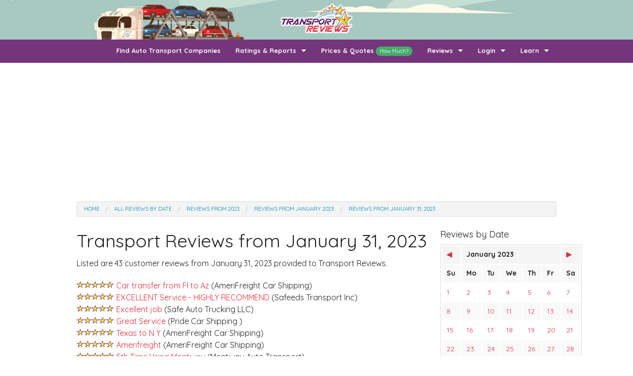

--- FILE ---
content_type: text/html; charset=utf-8
request_url: https://www.transportreviews.com/reviews/bydate/2023/January/31
body_size: 17203
content:

<!DOCTYPE html>
<html lang="en">
<head>
    <meta charset="utf-8" />
    <title>Reviews from January 31 2023 - Reviews By Date - Transport Reviews</title>
    
    <meta name="description" content="Explore the reviews from January 31 2023 where customers rate auto transporters and share their experiences.">

    <link href="https://transportreviews.azureedge.net/favicon.ico" rel="shortcut icon" type="image/x-icon" />
    <meta name="viewport" content="width=device-width" />
    <!-- Google Tag Manager -->
    <script>
        (function (w, d, s, l, i) {
            w[l] = w[l] || []; w[l].push({
                'gtm.start':
                    new Date().getTime(), event: 'gtm.js'
            }); var f = d.getElementsByTagName(s)[0],
                j = d.createElement(s), dl = l != 'dataLayer' ? '&l=' + l : ''; j.async = true; j.src =
                    'https://www.googletagmanager.com/gtm.js?id=' + i + dl; f.parentNode.insertBefore(j, f);
        })(window, document, 'script', 'dataLayer', 'GTM-NNLL7QN');</script>
    <!-- End Google Tag Manager -->


    
    <link rel="stylesheet" href="https://transportreviews.azureedge.net/content/Foundation.min.css">
    <link rel="stylesheet" href="https://transportreviews.azureedge.net/content/Site02.min.css">
    <script src="https://transportreviews.azureedge.net/Scripts/modernizr-2.6.2.js"></script>
    <script src="https://ajax.googleapis.com/ajax/libs/jquery/1.8.2/jquery.min.js"></script>
    <script type="text/javascript">
        //<![CDATA[
        (window.jQuery) || document.write('<script type="text/javascript" src="https://transportreviews.azureedge.net/Scripts/jquery-1.8.2.js"><\/script>');//]]>
    </script>
    <script src="https://transportreviews.azureedge.net/Scripts/Common.min.js"></script>
    <script src="https://transportreviews.azureedge.net/Scripts/Foundation.min.js"></script>


    <script type='text/javascript'>
        var googletag = googletag || {};
        googletag.cmd = googletag.cmd || [];
        (function () {
            var gads = document.createElement('script');
            gads.async = true;
            gads.type = 'text/javascript';
            var useSSL = 'https:' == document.location.protocol;
            gads.src = (useSSL ? 'https:' : 'http:') +
                '//www.googletagservices.com/tag/js/gpt.js';
            var node = document.getElementsByTagName('script')[0];
            node.parentNode.insertBefore(gads, node);
        })();
    </script>
     
</head>
<body itemscope itemtype="http://schema.org/WebPage">
    <!-- Google Tag Manager (noscript) -->
    <noscript>
        <iframe src="https://www.googletagmanager.com/ns.html?id=GTM-NNLL7QN"
                height="0" width="0" style="display:none;visibility:hidden"></iframe>
    </noscript>
    <!-- End Google Tag Manager (noscript) -->
    <div class="jumbotron varision2">
        <!--<img src="images/home_banner.jpg" class="banner_img img-responsive" alt="home">-->
        <div class="banner_contain">
            <div class="logo_banner">
                <center>
                    <a href="/"> <img src="https://transportreviews.azureedge.net/Content/New/images/logo.png" alt="TransportReviews Logo" width="230"> </a>
                </center>
            </div>
        </div>
        <!--banner_contain-->
    </div>

     <header style="background: #74357a;position:relative; z-index:999">
        <div class="row">
            <div class="small-12 columns text-center" style="margin-bottom:2px;">
                <nav class="top-bar" data-topbar role="navigation" style="background: #74357a !important">
                    <ul class="title-area">
                        
                        <li class="name  ">

                        </li>
                        <!-- Remove the class "menu-icon" to get rid of menu icon. Take out "Menu" to just have icon alone -->
                        <li class="toggle-topbar menu-icon"><a href="#"><span>Menu</span></a></li>
                    </ul>
                    <section class="top-bar-section">
                        <!-- Right Nav Section -->
                        <ul class="right no-bullet">
                            <li><a href="/Company/">Find Auto Transport Companies</a></li>

                            <li class="has-dropdown">
                                <a href="#">Ratings &amp; Reports</a>
                                <ul class="dropdown">
                                    <li><a href="/Reports/OverallTopCompanies/">Top Auto Transport Companies</a></li>
                                    <!--<li><a href="/Reports/TopCompanies/2Years/">Top Auto Transport Companies</a></li> -->
                                    <li><a href="/Reports/RecentlyReviewed">Recently Reviewed Companies</a></li>
                                    <li><a href="/Reports/TransportTime/">How Long To Transport</a></li>
                                    <li><a href="/Reports/">Ratings &amp; Reports</a></li>
                                    <li><a href="/Location/">Auto Transport By State</a></li>
                                </ul>
                            </li>
                            <li><a href="/Quotes/">Prices &amp; Quotes <span class="success round label">How Much?</span></a></li>
                            <li class="has-dropdown">
                                <a href="#">Reviews</a>
                                <ul class="dropdown">
                                    <li><a href="/AddReview/">Add Review</a></li>
                                    <li><a href="/Reviews/NewestReviews/">Newest Reviews</a></li>
                                    <li><a href="/Reports/Route/">Reviews By Route</a></li>
                                </ul>
                            </li>
                            <li class="has-dropdown">
                                <a href="javascript:void(0)">Login</a>
                                <ul class="dropdown">
                                    <li><a href="https://manage.transportreviews.com">Company Login</a></li>
                                    <li><a href="https://manage.transportreviews.com/EditReview/">Reviewer Login</a></li>
                                    <li><a href="http://quotes.transportreviews.com/Company/Login.asp">Company Quotes Login</a></li>
                                    <li><a href="https://www.transportreviews.com/Quotes/Login">Customer Quotes Login</a></li>
                                </ul>
                            </li>
                            <li class="has-dropdown">
                                <a href="javascript:void(0);">Learn</a>
                                <ul class="dropdown">
                                    <li><a href="/Learn/">FAQ</a></li>
                                    <li><a href="/About/AboutTransportReviews/">About Transport Reviews</a></li>
                                    <li><a href="/About/ContactUs/">Contact Us</a></li>
                                    <li><a href="/Learn/InformationForTransporters/">Information for Transporters</a></li>
                                    <li><a href="/About/Support/">Support Us</a></li>
                                    <li><a href="/About/LinkToUs/">Link To Us</a></li>
                                </ul>
                            </li>
                        </ul>
                        <!-- Left Nav Section -->
                    </section>
                </nav>

            </div>
        </div>
    </header>


      
<div class="container">
    <div class="row">
        <div class="small-12 col-12 m-3" align="center">
            <script async src="https://pagead2.googlesyndication.com/pagead/js/adsbygoogle.js"></script>
            <!-- TR- Top Horizontal -->
            <ins class="adsbygoogle"
                 style="display:block;"
                 data-ad-client="ca-pub-0961030681922447"
                 data-ad-slot="3766409529"
                 data-ad-format="auto"
                 data-full-width-responsive="true"></ins>
            <script>
                (adsbygoogle = window.adsbygoogle || []).push({});
            </script>
        </div>
    </div> 
</div>


    <div class="row">
        <div class="small-12 columns">
            <ul Class="breadcrumbs" itemscope itemtype="http://schema.org/BreadcrumbList">

                <li><a href="/">Home</a></li>
                <li><a href="/Reviews/ByDate/">All Reviews  by date</a></li>
                        <li><a href="/Reviews/ByDate/2023">Reviews  from 2023</a></li>
                        <li><a href="/Reviews/ByDate/2023/January">Reviews  from January 2023</a></li>
                        <li><a href="/Reviews/ByDate/2023/January/31">Reviews  from January 31, 2023</a></li>

            </ul>
        </div>
    </div>

    <div class="row">
        <div class="small-12 medium-8 large-9 columns">
            





        <div itemscope itemtype="http://schema.org/ItemList">
            <h2 itemprop="name">Transport Reviews from January 31, 2023</h2>
            <p>Listed are 43 customer reviews from January 31, 2023 provided to Transport Reviews.</p>
            <div Class="medium-12 columns RemoveMargin" itemscope itemprop="itemListElement" itemscope itemtype="http://schema.org/ListItem">
                <meta itemprop="position" content="1" />
                <div itemscope itemtype="http://schema.org/Review" itemprop="item" itemid="https://www.transportreviews.com/Company/AmeriFreight-Car-Shipping/Reviews/448933/">

                    <meta itemprop="URL" content="https://www.transportreviews.com/Company/AmeriFreight-Car-Shipping/Reviews/448933/" />
                    <meta itemprop="name" content="Car transfer from Fl to Az">
                    
                    <span itemprop="itemReviewed" itemscope itemtype="http://schema.org/LocalBusiness">
                        <meta itemprop="name" content="AmeriFreight Car Shipping" />
                        <meta itemprop="URL" content="https://www.transportreviews.com/Company/AmeriFreight-Car-Shipping" />
                        <meta itemprop="image" content="https://api.movingsites.com/Image/CompanyProfileImage/946" />
                    </span>
                    <span itemprop="reviewRating" itemscope="" itemtype="http://schema.org/Rating">
                        <meta itemprop="worstRating" content="0" />
                        <meta itemprop="ratingValue" content="5" />
                        <meta itemprop="bestRating" content="5" />
                    </span>
                    <span itemprop="author" itemscope="" itemtype="http://schema.org/Person">
                        <meta itemprop="name" content="A.E.Richardson">
                    </span>
                    <span title="5 stars out 5 - Would use again" class="Sm5Stars star-sprite"></span> <a href="/Company/AmeriFreight-Car-Shipping/Reviews/448933">Car transfer from Fl to Az</a> (<span>AmeriFreight Car Shipping</span>)
                    <meta itemprop="reviewBody" content="I can say that coming from the transportation industry Amerifreight was a great choice!!
Communicati" />
                    <meta itemprop="dateCreated" content="1/31/2023 12:39:00 AM" />
                    
                </div>
            </div>
            <div Class="medium-12 columns RemoveMargin" itemscope itemprop="itemListElement" itemscope itemtype="http://schema.org/ListItem">
                <meta itemprop="position" content="2" />
                <div itemscope itemtype="http://schema.org/Review" itemprop="item" itemid="https://www.transportreviews.com/Company/Safeeds-Transport-Inc/Reviews/449324/">

                    <meta itemprop="URL" content="https://www.transportreviews.com/Company/Safeeds-Transport-Inc/Reviews/449324/" />
                    <meta itemprop="name" content="EXCELLENT Service - HIGHLY RECOMMEND">
                    
                    <span itemprop="itemReviewed" itemscope itemtype="http://schema.org/LocalBusiness">
                        <meta itemprop="name" content="Safeeds Transport Inc" />
                        <meta itemprop="URL" content="https://www.transportreviews.com/Company/Safeeds-Transport-Inc" />
                        <meta itemprop="image" content="https://api.movingsites.com/Image/CompanyProfileImage/8375" />
                    </span>
                    <span itemprop="reviewRating" itemscope="" itemtype="http://schema.org/Rating">
                        <meta itemprop="worstRating" content="0" />
                        <meta itemprop="ratingValue" content="5" />
                        <meta itemprop="bestRating" content="5" />
                    </span>
                    <span itemprop="author" itemscope="" itemtype="http://schema.org/Person">
                        <meta itemprop="name" content="S. Houde">
                    </span>
                    <span title="5 stars out 5 - Would use again" class="Sm5Stars star-sprite"></span> <a href="/Company/Safeeds-Transport-Inc/Reviews/449324">EXCELLENT Service - HIGHLY RECOMMEND</a> (<span>Safeeds Transport Inc</span>)
                    <meta itemprop="reviewBody" content="If you are looking for a transport company/broker to assist you, I HIGHLY recommend SAFEEDS. I worke" />
                    <meta itemprop="dateCreated" content="1/31/2023 3:17:00 AM" />
                    
                </div>
            </div>
            <div Class="medium-12 columns RemoveMargin" itemscope itemprop="itemListElement" itemscope itemtype="http://schema.org/ListItem">
                <meta itemprop="position" content="3" />
                <div itemscope itemtype="http://schema.org/Review" itemprop="item" itemid="https://www.transportreviews.com/Company/Safe-Auto-Trucking-LLC/Reviews/449325/">

                    <meta itemprop="URL" content="https://www.transportreviews.com/Company/Safe-Auto-Trucking-LLC/Reviews/449325/" />
                    <meta itemprop="name" content="Excellent job">
                    
                    <span itemprop="itemReviewed" itemscope itemtype="http://schema.org/LocalBusiness">
                        <meta itemprop="name" content="Safe Auto Trucking LLC" />
                        <meta itemprop="URL" content="https://www.transportreviews.com/Company/Safe-Auto-Trucking-LLC" />
                        <meta itemprop="image" content="https://api.movingsites.com/Image/CompanyProfileImage/8311" />
                    </span>
                    <span itemprop="reviewRating" itemscope="" itemtype="http://schema.org/Rating">
                        <meta itemprop="worstRating" content="0" />
                        <meta itemprop="ratingValue" content="5" />
                        <meta itemprop="bestRating" content="5" />
                    </span>
                    <span itemprop="author" itemscope="" itemtype="http://schema.org/Person">
                        <meta itemprop="name" content="Laura Carlton">
                    </span>
                    <span title="5 stars out 5 - Would use again" class="Sm5Stars star-sprite"></span> <a href="/Company/Safe-Auto-Trucking-LLC/Reviews/449325">Excellent job</a> (<span>Safe Auto Trucking LLC</span>)
                    <meta itemprop="reviewBody" content="Steven worked with me and never stopped until I got my price down where I could afford to ship my ca" />
                    <meta itemprop="dateCreated" content="1/31/2023 8:20:00 AM" />
                    
                </div>
            </div>
            <div Class="medium-12 columns RemoveMargin" itemscope itemprop="itemListElement" itemscope itemtype="http://schema.org/ListItem">
                <meta itemprop="position" content="4" />
                <div itemscope itemtype="http://schema.org/Review" itemprop="item" itemid="https://www.transportreviews.com/Company/Pride-Car-Shipping-/Reviews/449328/">

                    <meta itemprop="URL" content="https://www.transportreviews.com/Company/Pride-Car-Shipping-/Reviews/449328/" />
                    <meta itemprop="name" content="Great Service">
                    
                    <span itemprop="itemReviewed" itemscope itemtype="http://schema.org/LocalBusiness">
                        <meta itemprop="name" content="Pride Car Shipping " />
                        <meta itemprop="URL" content="https://www.transportreviews.com/Company/Pride-Car-Shipping-" />
                        <meta itemprop="image" content="https://api.movingsites.com/Image/CompanyProfileImage/8212" />
                    </span>
                    <span itemprop="reviewRating" itemscope="" itemtype="http://schema.org/Rating">
                        <meta itemprop="worstRating" content="0" />
                        <meta itemprop="ratingValue" content="5" />
                        <meta itemprop="bestRating" content="5" />
                    </span>
                    <span itemprop="author" itemscope="" itemtype="http://schema.org/Person">
                        <meta itemprop="name" content="Ken Obi">
                    </span>
                    <span title="5 stars out 5 - Would use again" class="Sm5Stars star-sprite"></span> <a href="/Company/Pride-Car-Shipping-/Reviews/449328">Great Service</a> (<span>Pride Car Shipping </span>)
                    <meta itemprop="reviewBody" content="Thank you for the excellent service. Tiffany Williams handled my needs 100% and everything went smoo" />
                    <meta itemprop="dateCreated" content="1/31/2023 9:33:00 AM" />
                    
                </div>
            </div>
            <div Class="medium-12 columns RemoveMargin" itemscope itemprop="itemListElement" itemscope itemtype="http://schema.org/ListItem">
                <meta itemprop="position" content="5" />
                <div itemscope itemtype="http://schema.org/Review" itemprop="item" itemid="https://www.transportreviews.com/Company/AmeriFreight-Car-Shipping/Reviews/449330/">

                    <meta itemprop="URL" content="https://www.transportreviews.com/Company/AmeriFreight-Car-Shipping/Reviews/449330/" />
                    <meta itemprop="name" content="Texas to N Y">
                    
                    <span itemprop="itemReviewed" itemscope itemtype="http://schema.org/LocalBusiness">
                        <meta itemprop="name" content="AmeriFreight Car Shipping" />
                        <meta itemprop="URL" content="https://www.transportreviews.com/Company/AmeriFreight-Car-Shipping" />
                        <meta itemprop="image" content="https://api.movingsites.com/Image/CompanyProfileImage/946" />
                    </span>
                    <span itemprop="reviewRating" itemscope="" itemtype="http://schema.org/Rating">
                        <meta itemprop="worstRating" content="0" />
                        <meta itemprop="ratingValue" content="5" />
                        <meta itemprop="bestRating" content="5" />
                    </span>
                    <span itemprop="author" itemscope="" itemtype="http://schema.org/Person">
                        <meta itemprop="name" content="Tony Baldino">
                    </span>
                    <span title="5 stars out 5 - Would use again" class="Sm5Stars star-sprite"></span> <a href="/Company/AmeriFreight-Car-Shipping/Reviews/449330">Texas to N Y</a> (<span>AmeriFreight Car Shipping</span>)
                    <meta itemprop="reviewBody" content="Good experience  It was hard to communicate with driver did not understand each other. Reginald did " />
                    <meta itemprop="dateCreated" content="1/31/2023 10:06:00 AM" />
                    
                </div>
            </div>
            <div Class="medium-12 columns RemoveMargin" itemscope itemprop="itemListElement" itemscope itemtype="http://schema.org/ListItem">
                <meta itemprop="position" content="6" />
                <div itemscope itemtype="http://schema.org/Review" itemprop="item" itemid="https://www.transportreviews.com/Company/AmeriFreight-Car-Shipping/Reviews/449332/">

                    <meta itemprop="URL" content="https://www.transportreviews.com/Company/AmeriFreight-Car-Shipping/Reviews/449332/" />
                    <meta itemprop="name" content="Amerifreight">
                    
                    <span itemprop="itemReviewed" itemscope itemtype="http://schema.org/LocalBusiness">
                        <meta itemprop="name" content="AmeriFreight Car Shipping" />
                        <meta itemprop="URL" content="https://www.transportreviews.com/Company/AmeriFreight-Car-Shipping" />
                        <meta itemprop="image" content="https://api.movingsites.com/Image/CompanyProfileImage/946" />
                    </span>
                    <span itemprop="reviewRating" itemscope="" itemtype="http://schema.org/Rating">
                        <meta itemprop="worstRating" content="0" />
                        <meta itemprop="ratingValue" content="5" />
                        <meta itemprop="bestRating" content="5" />
                    </span>
                    <span itemprop="author" itemscope="" itemtype="http://schema.org/Person">
                        <meta itemprop="name" content="Claudia Carroll">
                    </span>
                    <span title="5 stars out 5 - Would use again" class="Sm5Stars star-sprite"></span> <a href="/Company/AmeriFreight-Car-Shipping/Reviews/449332">Amerifreight</a> (<span>AmeriFreight Car Shipping</span>)
                    <meta itemprop="reviewBody" content="Amerifreight, was great to work with. Reginald Clayton was honest, very responsive & easy to work wi" />
                    <meta itemprop="dateCreated" content="1/31/2023 10:06:00 AM" />
                    
                </div>
            </div>
            <div Class="medium-12 columns RemoveMargin" itemscope itemprop="itemListElement" itemscope itemtype="http://schema.org/ListItem">
                <meta itemprop="position" content="7" />
                <div itemscope itemtype="http://schema.org/Review" itemprop="item" itemid="https://www.transportreviews.com/Company/Montway-Auto-Transport/Reviews/449335/">

                    <meta itemprop="URL" content="https://www.transportreviews.com/Company/Montway-Auto-Transport/Reviews/449335/" />
                    <meta itemprop="name" content="5th Time Using Montway">
                    
                    <span itemprop="itemReviewed" itemscope itemtype="http://schema.org/LocalBusiness">
                        <meta itemprop="name" content="Montway Auto Transport" />
                        <meta itemprop="URL" content="https://www.transportreviews.com/Company/Montway-Auto-Transport" />
                        <meta itemprop="image" content="https://api.movingsites.com/Image/CompanyProfileImage/1843" />
                    </span>
                    <span itemprop="reviewRating" itemscope="" itemtype="http://schema.org/Rating">
                        <meta itemprop="worstRating" content="0" />
                        <meta itemprop="ratingValue" content="5" />
                        <meta itemprop="bestRating" content="5" />
                    </span>
                    <span itemprop="author" itemscope="" itemtype="http://schema.org/Person">
                        <meta itemprop="name" content="Lsl">
                    </span>
                    <span title="5 stars out 5 - Would use again" class="Sm5Stars star-sprite"></span> <a href="/Company/Montway-Auto-Transport/Reviews/449335">5th Time Using Montway</a> (<span>Montway Auto Transport</span>)
                    <meta itemprop="reviewBody" content="I have only good things to say about having my car transported with Montway Auto Transport. I have m" />
                    <meta itemprop="dateCreated" content="1/31/2023 11:10:00 AM" />
                    
                </div>
            </div>
            <div Class="medium-12 columns RemoveMargin" itemscope itemprop="itemListElement" itemscope itemtype="http://schema.org/ListItem">
                <meta itemprop="position" content="8" />
                <div itemscope itemtype="http://schema.org/Review" itemprop="item" itemid="https://www.transportreviews.com/Company/Mercury-Auto-Transport/Reviews/449336/">

                    <meta itemprop="URL" content="https://www.transportreviews.com/Company/Mercury-Auto-Transport/Reviews/449336/" />
                    <meta itemprop="name" content="Cross country transport">
                    
                    <span itemprop="itemReviewed" itemscope itemtype="http://schema.org/LocalBusiness">
                        <meta itemprop="name" content="Mercury Auto Transport" />
                        <meta itemprop="URL" content="https://www.transportreviews.com/Company/Mercury-Auto-Transport" />
                        <meta itemprop="image" content="https://api.movingsites.com/Image/CompanyProfileImage/1069" />
                    </span>
                    <span itemprop="reviewRating" itemscope="" itemtype="http://schema.org/Rating">
                        <meta itemprop="worstRating" content="0" />
                        <meta itemprop="ratingValue" content="5" />
                        <meta itemprop="bestRating" content="5" />
                    </span>
                    <span itemprop="author" itemscope="" itemtype="http://schema.org/Person">
                        <meta itemprop="name" content="Tim O&#39;Meara">
                    </span>
                    <span title="5 stars out 5 - Would use again" class="Sm5Stars star-sprite"></span> <a href="/Company/Mercury-Auto-Transport/Reviews/449336">Cross country transport</a> (<span>Mercury Auto Transport</span>)
                    <meta itemprop="reviewBody" content="Having never shipped a vehicle across country before, I was very nervous about this, but Jesus Vega " />
                    <meta itemprop="dateCreated" content="1/31/2023 11:19:00 AM" />
                    
                </div>
            </div>
            <div Class="medium-12 columns RemoveMargin" itemscope itemprop="itemListElement" itemscope itemtype="http://schema.org/ListItem">
                <meta itemprop="position" content="9" />
                <div itemscope itemtype="http://schema.org/Review" itemprop="item" itemid="https://www.transportreviews.com/Company/Sonic-Auto-Transportation-/Reviews/449342/">

                    <meta itemprop="URL" content="https://www.transportreviews.com/Company/Sonic-Auto-Transportation-/Reviews/449342/" />
                    <meta itemprop="name" content="Car transport ">
                    
                    <span itemprop="itemReviewed" itemscope itemtype="http://schema.org/LocalBusiness">
                        <meta itemprop="name" content="Sonic Auto Transportation " />
                        <meta itemprop="URL" content="https://www.transportreviews.com/Company/Sonic-Auto-Transportation-" />
                        <meta itemprop="image" content="https://api.movingsites.com/Image/CompanyProfileImage/8103" />
                    </span>
                    <span itemprop="reviewRating" itemscope="" itemtype="http://schema.org/Rating">
                        <meta itemprop="worstRating" content="0" />
                        <meta itemprop="ratingValue" content="5" />
                        <meta itemprop="bestRating" content="5" />
                    </span>
                    <span itemprop="author" itemscope="" itemtype="http://schema.org/Person">
                        <meta itemprop="name" content="Kareema">
                    </span>
                    <span title="5 stars out 5 - Would use again" class="Sm5Stars star-sprite"></span> <a href="/Company/Sonic-Auto-Transportation-/Reviews/449342">Car transport </a> (<span>Sonic Auto Transportation </span>)
                    <meta itemprop="reviewBody" content="Eliot over at sonic auto transportation was the absolute best!! So helpful through out the whole Pro" />
                    <meta itemprop="dateCreated" content="1/31/2023 12:49:00 PM" />
                    
                </div>
            </div>
            <div Class="medium-12 columns RemoveMargin" itemscope itemprop="itemListElement" itemscope itemtype="http://schema.org/ListItem">
                <meta itemprop="position" content="10" />
                <div itemscope itemtype="http://schema.org/Review" itemprop="item" itemid="https://www.transportreviews.com/Company/Simple-Auto-Shippers-LLC/Reviews/449339/">

                    <meta itemprop="URL" content="https://www.transportreviews.com/Company/Simple-Auto-Shippers-LLC/Reviews/449339/" />
                    <meta itemprop="name" content="Auto Transport">
                    
                    <span itemprop="itemReviewed" itemscope itemtype="http://schema.org/LocalBusiness">
                        <meta itemprop="name" content="Simple Auto Shippers LLC" />
                        <meta itemprop="URL" content="https://www.transportreviews.com/Company/Simple-Auto-Shippers-LLC" />
                        <meta itemprop="image" content="https://api.movingsites.com/Image/CompanyProfileImage/7422" />
                    </span>
                    <span itemprop="reviewRating" itemscope="" itemtype="http://schema.org/Rating">
                        <meta itemprop="worstRating" content="0" />
                        <meta itemprop="ratingValue" content="5" />
                        <meta itemprop="bestRating" content="5" />
                    </span>
                    <span itemprop="author" itemscope="" itemtype="http://schema.org/Person">
                        <meta itemprop="name" content="Roger P">
                    </span>
                    <span title="5 stars out 5 - Would use again" class="Sm5Stars star-sprite"></span> <a href="/Company/Simple-Auto-Shippers-LLC/Reviews/449339">Auto Transport</a> (<span>Simple Auto Shippers LLC</span>)
                    <meta itemprop="reviewBody" content="Great service, we shipped two vehicles from Florida to CT., Bruce was very professional, the drivers" />
                    <meta itemprop="dateCreated" content="1/31/2023 12:51:00 PM" />
                    
                </div>
            </div>
            <div Class="medium-12 columns RemoveMargin" itemscope itemprop="itemListElement" itemscope itemtype="http://schema.org/ListItem">
                <meta itemprop="position" content="11" />
                <div itemscope itemtype="http://schema.org/Review" itemprop="item" itemid="https://www.transportreviews.com/Company/MoverJet-Logistics/Reviews/449343/">

                    <meta itemprop="URL" content="https://www.transportreviews.com/Company/MoverJet-Logistics/Reviews/449343/" />
                    <meta itemprop="name" content="Good overall service">
                    
                    <span itemprop="itemReviewed" itemscope itemtype="http://schema.org/LocalBusiness">
                        <meta itemprop="name" content="MoverJet Logistics" />
                        <meta itemprop="URL" content="https://www.transportreviews.com/Company/MoverJet-Logistics" />
                        <meta itemprop="image" content="https://api.movingsites.com/Image/CompanyProfileImage/7654" />
                    </span>
                    <span itemprop="reviewRating" itemscope="" itemtype="http://schema.org/Rating">
                        <meta itemprop="worstRating" content="0" />
                        <meta itemprop="ratingValue" content="4" />
                        <meta itemprop="bestRating" content="5" />
                    </span>
                    <span itemprop="author" itemscope="" itemtype="http://schema.org/Person">
                        <meta itemprop="name" content="Nick">
                    </span>
                    <span title="4 stars out 5 - Would use again" class="Sm4Stars star-sprite"></span> <a href="/Company/MoverJet-Logistics/Reviews/449343">Good overall service</a> (<span>MoverJet Logistics</span>)
                    <meta itemprop="reviewBody" content="They were responsive, and I was able to get my car transported without any issues. The agent Isabell" />
                    <meta itemprop="dateCreated" content="1/31/2023 1:09:00 PM" />
                    
                </div>
            </div>
            <div Class="medium-12 columns RemoveMargin" itemscope itemprop="itemListElement" itemscope itemtype="http://schema.org/ListItem">
                <meta itemprop="position" content="12" />
                <div itemscope itemtype="http://schema.org/Review" itemprop="item" itemid="https://www.transportreviews.com/Company/MoverJet-Logistics/Reviews/449346/">

                    <meta itemprop="URL" content="https://www.transportreviews.com/Company/MoverJet-Logistics/Reviews/449346/" />
                    <meta itemprop="name" content="Atlanta to Miami ">
                    
                    <span itemprop="itemReviewed" itemscope itemtype="http://schema.org/LocalBusiness">
                        <meta itemprop="name" content="MoverJet Logistics" />
                        <meta itemprop="URL" content="https://www.transportreviews.com/Company/MoverJet-Logistics" />
                        <meta itemprop="image" content="https://api.movingsites.com/Image/CompanyProfileImage/7654" />
                    </span>
                    <span itemprop="reviewRating" itemscope="" itemtype="http://schema.org/Rating">
                        <meta itemprop="worstRating" content="0" />
                        <meta itemprop="ratingValue" content="5" />
                        <meta itemprop="bestRating" content="5" />
                    </span>
                    <span itemprop="author" itemscope="" itemtype="http://schema.org/Person">
                        <meta itemprop="name" content="Bria Slater">
                    </span>
                    <span title="5 stars out 5 - Would use again" class="Sm5Stars star-sprite"></span> <a href="/Company/MoverJet-Logistics/Reviews/449346">Atlanta to Miami </a> (<span>MoverJet Logistics</span>)
                    <meta itemprop="reviewBody" content="I sipped my Mercedes from Atlanta to Miami with this company twice, and both times they have done a " />
                    <meta itemprop="dateCreated" content="1/31/2023 1:44:00 PM" />
                    
                </div>
            </div>
            <div Class="medium-12 columns RemoveMargin" itemscope itemprop="itemListElement" itemscope itemtype="http://schema.org/ListItem">
                <meta itemprop="position" content="13" />
                <div itemscope itemtype="http://schema.org/Review" itemprop="item" itemid="https://www.transportreviews.com/Company/Albatross-Auto-Shipping-LLC/Reviews/449345/">

                    <meta itemprop="URL" content="https://www.transportreviews.com/Company/Albatross-Auto-Shipping-LLC/Reviews/449345/" />
                    <meta itemprop="name" content="ARIANA IS THE REAL DEAL!">
                    
                    <span itemprop="itemReviewed" itemscope itemtype="http://schema.org/LocalBusiness">
                        <meta itemprop="name" content="Albatross Auto Shipping LLC" />
                        <meta itemprop="URL" content="https://www.transportreviews.com/Company/Albatross-Auto-Shipping-LLC" />
                        <meta itemprop="image" content="https://api.movingsites.com/Image/CompanyProfileImage/8403" />
                    </span>
                    <span itemprop="reviewRating" itemscope="" itemtype="http://schema.org/Rating">
                        <meta itemprop="worstRating" content="0" />
                        <meta itemprop="ratingValue" content="5" />
                        <meta itemprop="bestRating" content="5" />
                    </span>
                    <span itemprop="author" itemscope="" itemtype="http://schema.org/Person">
                        <meta itemprop="name" content="Patrick">
                    </span>
                    <span title="5 stars out 5 - Would use again" class="Sm5Stars star-sprite"></span> <a href="/Company/Albatross-Auto-Shipping-LLC/Reviews/449345">ARIANA IS THE REAL DEAL!</a> (<span>Albatross Auto Shipping LLC</span>)
                    <meta itemprop="reviewBody" content="I needed to ship my car from LA to NY and I quickly learned the car shipping business is a very shad" />
                    <meta itemprop="dateCreated" content="1/31/2023 1:46:00 PM" />
                    
                </div>
            </div>
            <div Class="medium-12 columns RemoveMargin" itemscope itemprop="itemListElement" itemscope itemtype="http://schema.org/ListItem">
                <meta itemprop="position" content="14" />
                <div itemscope itemtype="http://schema.org/Review" itemprop="item" itemid="https://www.transportreviews.com/Company/STT-Logistics-Group/Reviews/449347/">

                    <meta itemprop="URL" content="https://www.transportreviews.com/Company/STT-Logistics-Group/Reviews/449347/" />
                    <meta itemprop="name" content="1548 Seeder">
                    
                    <span itemprop="itemReviewed" itemscope itemtype="http://schema.org/LocalBusiness">
                        <meta itemprop="name" content="STT Logistics Group" />
                        <meta itemprop="URL" content="https://www.transportreviews.com/Company/STT-Logistics-Group" />
                        <meta itemprop="image" content="https://api.movingsites.com/Image/CompanyProfileImage/8156" />
                    </span>
                    <span itemprop="reviewRating" itemscope="" itemtype="http://schema.org/Rating">
                        <meta itemprop="worstRating" content="0" />
                        <meta itemprop="ratingValue" content="5" />
                        <meta itemprop="bestRating" content="5" />
                    </span>
                    <span itemprop="author" itemscope="" itemtype="http://schema.org/Person">
                        <meta itemprop="name" content="David">
                    </span>
                    <span title="5 stars out 5 - Would use again" class="Sm5Stars star-sprite"></span> <a href="/Company/STT-Logistics-Group/Reviews/449347">1548 Seeder</a> (<span>STT Logistics Group</span>)
                    <meta itemprop="reviewBody" content="Lisa was great with arranging this pick-up in a timely manner. The product was shipped without any d" />
                    <meta itemprop="dateCreated" content="1/31/2023 2:03:00 PM" />
                    
                </div>
            </div>
            <div Class="medium-12 columns RemoveMargin" itemscope itemprop="itemListElement" itemscope itemtype="http://schema.org/ListItem">
                <meta itemprop="position" content="15" />
                <div itemscope itemtype="http://schema.org/Review" itemprop="item" itemid="https://www.transportreviews.com/Company/AmeriFreight-Car-Shipping/Reviews/449348/">

                    <meta itemprop="URL" content="https://www.transportreviews.com/Company/AmeriFreight-Car-Shipping/Reviews/449348/" />
                    <meta itemprop="name" content="Transportation ">
                    
                    <span itemprop="itemReviewed" itemscope itemtype="http://schema.org/LocalBusiness">
                        <meta itemprop="name" content="AmeriFreight Car Shipping" />
                        <meta itemprop="URL" content="https://www.transportreviews.com/Company/AmeriFreight-Car-Shipping" />
                        <meta itemprop="image" content="https://api.movingsites.com/Image/CompanyProfileImage/946" />
                    </span>
                    <span itemprop="reviewRating" itemscope="" itemtype="http://schema.org/Rating">
                        <meta itemprop="worstRating" content="0" />
                        <meta itemprop="ratingValue" content="5" />
                        <meta itemprop="bestRating" content="5" />
                    </span>
                    <span itemprop="author" itemscope="" itemtype="http://schema.org/Person">
                        <meta itemprop="name" content="Ludy">
                    </span>
                    <span title="5 stars out 5 - Would use again" class="Sm5Stars star-sprite"></span> <a href="/Company/AmeriFreight-Car-Shipping/Reviews/449348">Transportation </a> (<span>AmeriFreight Car Shipping</span>)
                    <meta itemprop="reviewBody" content="I needed my car transported from Massachusetts to Kentucky and it was delivered in a timely manner t" />
                    <meta itemprop="dateCreated" content="1/31/2023 2:10:00 PM" />
                    
                </div>
            </div>
            <div Class="medium-12 columns RemoveMargin" itemscope itemprop="itemListElement" itemscope itemtype="http://schema.org/ListItem">
                <meta itemprop="position" content="16" />
                <div itemscope itemtype="http://schema.org/Review" itemprop="item" itemid="https://www.transportreviews.com/Company/Safe-Auto-Trucking-LLC/Reviews/449351/">

                    <meta itemprop="URL" content="https://www.transportreviews.com/Company/Safe-Auto-Trucking-LLC/Reviews/449351/" />
                    <meta itemprop="name" content="Amazing customer service">
                    
                    <span itemprop="itemReviewed" itemscope itemtype="http://schema.org/LocalBusiness">
                        <meta itemprop="name" content="Safe Auto Trucking LLC" />
                        <meta itemprop="URL" content="https://www.transportreviews.com/Company/Safe-Auto-Trucking-LLC" />
                        <meta itemprop="image" content="https://api.movingsites.com/Image/CompanyProfileImage/8311" />
                    </span>
                    <span itemprop="reviewRating" itemscope="" itemtype="http://schema.org/Rating">
                        <meta itemprop="worstRating" content="0" />
                        <meta itemprop="ratingValue" content="5" />
                        <meta itemprop="bestRating" content="5" />
                    </span>
                    <span itemprop="author" itemscope="" itemtype="http://schema.org/Person">
                        <meta itemprop="name" content="Ryker">
                    </span>
                    <span title="5 stars out 5 - Would use again" class="Sm5Stars star-sprite"></span> <a href="/Company/Safe-Auto-Trucking-LLC/Reviews/449351">Amazing customer service</a> (<span>Safe Auto Trucking LLC</span>)
                    <meta itemprop="reviewBody" content="Justin was great and has given an amazing customer service experience..  He was considerate with my " />
                    <meta itemprop="dateCreated" content="1/31/2023 3:48:00 PM" />
                    
                </div>
            </div>
            <div Class="medium-12 columns RemoveMargin" itemscope itemprop="itemListElement" itemscope itemtype="http://schema.org/ListItem">
                <meta itemprop="position" content="17" />
                <div itemscope itemtype="http://schema.org/Review" itemprop="item" itemid="https://www.transportreviews.com/Company/AmeriFreight-Car-Shipping/Reviews/449092/">

                    <meta itemprop="URL" content="https://www.transportreviews.com/Company/AmeriFreight-Car-Shipping/Reviews/449092/" />
                    <meta itemprop="name" content="The best to work with Kallie">
                    
                    <span itemprop="itemReviewed" itemscope itemtype="http://schema.org/LocalBusiness">
                        <meta itemprop="name" content="AmeriFreight Car Shipping" />
                        <meta itemprop="URL" content="https://www.transportreviews.com/Company/AmeriFreight-Car-Shipping" />
                        <meta itemprop="image" content="https://api.movingsites.com/Image/CompanyProfileImage/946" />
                    </span>
                    <span itemprop="reviewRating" itemscope="" itemtype="http://schema.org/Rating">
                        <meta itemprop="worstRating" content="0" />
                        <meta itemprop="ratingValue" content="5" />
                        <meta itemprop="bestRating" content="5" />
                    </span>
                    <span itemprop="author" itemscope="" itemtype="http://schema.org/Person">
                        <meta itemprop="name" content="Charles Hahn">
                    </span>
                    <span title="5 stars out 5 - Would use again" class="Sm5Stars star-sprite"></span> <a href="/Company/AmeriFreight-Car-Shipping/Reviews/449092">The best to work with Kallie</a> (<span>AmeriFreight Car Shipping</span>)
                    <meta itemprop="reviewBody" content="Kaillie at AmericaFreight answered my frist call , answered ever question and put me at ease. After " />
                    <meta itemprop="dateCreated" content="1/31/2023 3:49:00 PM" />
                    
                </div>
            </div>
            <div Class="medium-12 columns RemoveMargin" itemscope itemprop="itemListElement" itemscope itemtype="http://schema.org/ListItem">
                <meta itemprop="position" content="18" />
                <div itemscope itemtype="http://schema.org/Review" itemprop="item" itemid="https://www.transportreviews.com/Company/AmeriFreight-Car-Shipping/Reviews/449355/">

                    <meta itemprop="URL" content="https://www.transportreviews.com/Company/AmeriFreight-Car-Shipping/Reviews/449355/" />
                    <meta itemprop="name" content="review for kallie">
                    
                    <span itemprop="itemReviewed" itemscope itemtype="http://schema.org/LocalBusiness">
                        <meta itemprop="name" content="AmeriFreight Car Shipping" />
                        <meta itemprop="URL" content="https://www.transportreviews.com/Company/AmeriFreight-Car-Shipping" />
                        <meta itemprop="image" content="https://api.movingsites.com/Image/CompanyProfileImage/946" />
                    </span>
                    <span itemprop="reviewRating" itemscope="" itemtype="http://schema.org/Rating">
                        <meta itemprop="worstRating" content="0" />
                        <meta itemprop="ratingValue" content="5" />
                        <meta itemprop="bestRating" content="5" />
                    </span>
                    <span itemprop="author" itemscope="" itemtype="http://schema.org/Person">
                        <meta itemprop="name" content="Conner Lane">
                    </span>
                    <span title="5 stars out 5 - Would use again" class="Sm5Stars star-sprite"></span> <a href="/Company/AmeriFreight-Car-Shipping/Reviews/449355">review for kallie</a> (<span>AmeriFreight Car Shipping</span>)
                    <meta itemprop="reviewBody" content="kallie did a great job helping me move my van from alabama to california. she was prompt and polite." />
                    <meta itemprop="dateCreated" content="1/31/2023 4:09:00 PM" />
                    
                </div>
            </div>
            <div Class="medium-12 columns RemoveMargin" itemscope itemprop="itemListElement" itemscope itemtype="http://schema.org/ListItem">
                <meta itemprop="position" content="19" />
                <div itemscope itemtype="http://schema.org/Review" itemprop="item" itemid="https://www.transportreviews.com/Company/Mercury-Auto-Transport/Reviews/449356/">

                    <meta itemprop="URL" content="https://www.transportreviews.com/Company/Mercury-Auto-Transport/Reviews/449356/" />
                    <meta itemprop="name" content="Transport a car across the country">
                    
                    <span itemprop="itemReviewed" itemscope itemtype="http://schema.org/LocalBusiness">
                        <meta itemprop="name" content="Mercury Auto Transport" />
                        <meta itemprop="URL" content="https://www.transportreviews.com/Company/Mercury-Auto-Transport" />
                        <meta itemprop="image" content="https://api.movingsites.com/Image/CompanyProfileImage/1069" />
                    </span>
                    <span itemprop="reviewRating" itemscope="" itemtype="http://schema.org/Rating">
                        <meta itemprop="worstRating" content="0" />
                        <meta itemprop="ratingValue" content="5" />
                        <meta itemprop="bestRating" content="5" />
                    </span>
                    <span itemprop="author" itemscope="" itemtype="http://schema.org/Person">
                        <meta itemprop="name" content="Cherry Brown">
                    </span>
                    <span title="5 stars out 5 - Would use again" class="Sm5Stars star-sprite"></span> <a href="/Company/Mercury-Auto-Transport/Reviews/449356">Transport a car across the country</a> (<span>Mercury Auto Transport</span>)
                    <meta itemprop="reviewBody" content="After innumerable offers from other companies, I decided to use Mercury Auto Transport  because of m" />
                    <meta itemprop="dateCreated" content="1/31/2023 4:21:00 PM" />
                    
                </div>
            </div>
            <div Class="medium-12 columns RemoveMargin" itemscope itemprop="itemListElement" itemscope itemtype="http://schema.org/ListItem">
                <meta itemprop="position" content="20" />
                <div itemscope itemtype="http://schema.org/Review" itemprop="item" itemid="https://www.transportreviews.com/Company/MoverJet-Logistics/Reviews/449357/">

                    <meta itemprop="URL" content="https://www.transportreviews.com/Company/MoverJet-Logistics/Reviews/449357/" />
                    <meta itemprop="name" content="Scheduling & Coordination with Critical Schedules">
                    
                    <span itemprop="itemReviewed" itemscope itemtype="http://schema.org/LocalBusiness">
                        <meta itemprop="name" content="MoverJet Logistics" />
                        <meta itemprop="URL" content="https://www.transportreviews.com/Company/MoverJet-Logistics" />
                        <meta itemprop="image" content="https://api.movingsites.com/Image/CompanyProfileImage/7654" />
                    </span>
                    <span itemprop="reviewRating" itemscope="" itemtype="http://schema.org/Rating">
                        <meta itemprop="worstRating" content="0" />
                        <meta itemprop="ratingValue" content="5" />
                        <meta itemprop="bestRating" content="5" />
                    </span>
                    <span itemprop="author" itemscope="" itemtype="http://schema.org/Person">
                        <meta itemprop="name" content="Jeff G">
                    </span>
                    <span title="5 stars out 5 - Would use again" class="Sm5Stars star-sprite"></span> <a href="/Company/MoverJet-Logistics/Reviews/449357">Scheduling & Coordination with Critical Schedules</a> (<span>MoverJet Logistics</span>)
                    <meta itemprop="reviewBody" content="Did a great job scheduling, and coordinating pick-up & delivery on critical schedules, and making sc" />
                    <meta itemprop="dateCreated" content="1/31/2023 4:25:00 PM" />
                    
                </div>
            </div>
            <div Class="medium-12 columns RemoveMargin" itemscope itemprop="itemListElement" itemscope itemtype="http://schema.org/ListItem">
                <meta itemprop="position" content="21" />
                <div itemscope itemtype="http://schema.org/Review" itemprop="item" itemid="https://www.transportreviews.com/Company/AmeriFreight-Car-Shipping/Reviews/449358/">

                    <meta itemprop="URL" content="https://www.transportreviews.com/Company/AmeriFreight-Car-Shipping/Reviews/449358/" />
                    <meta itemprop="name" content="Overall great experience">
                    
                    <span itemprop="itemReviewed" itemscope itemtype="http://schema.org/LocalBusiness">
                        <meta itemprop="name" content="AmeriFreight Car Shipping" />
                        <meta itemprop="URL" content="https://www.transportreviews.com/Company/AmeriFreight-Car-Shipping" />
                        <meta itemprop="image" content="https://api.movingsites.com/Image/CompanyProfileImage/946" />
                    </span>
                    <span itemprop="reviewRating" itemscope="" itemtype="http://schema.org/Rating">
                        <meta itemprop="worstRating" content="0" />
                        <meta itemprop="ratingValue" content="5" />
                        <meta itemprop="bestRating" content="5" />
                    </span>
                    <span itemprop="author" itemscope="" itemtype="http://schema.org/Person">
                        <meta itemprop="name" content="Anikait ">
                    </span>
                    <span title="5 stars out 5 - Would use again" class="Sm5Stars star-sprite"></span> <a href="/Company/AmeriFreight-Car-Shipping/Reviews/449358">Overall great experience</a> (<span>AmeriFreight Car Shipping</span>)
                    <meta itemprop="reviewBody" content="Got a car shipped in an enclosed trailer working with Reginald. He was very helpful and would always" />
                    <meta itemprop="dateCreated" content="1/31/2023 4:28:00 PM" />
                    
                </div>
            </div>
            <div Class="medium-12 columns RemoveMargin" itemscope itemprop="itemListElement" itemscope itemtype="http://schema.org/ListItem">
                <meta itemprop="position" content="22" />
                <div itemscope itemtype="http://schema.org/Review" itemprop="item" itemid="https://www.transportreviews.com/Company/Sonic-Auto-Transportation-/Reviews/449361/">

                    <meta itemprop="URL" content="https://www.transportreviews.com/Company/Sonic-Auto-Transportation-/Reviews/449361/" />
                    <meta itemprop="name" content="Great Company ">
                    
                    <span itemprop="itemReviewed" itemscope itemtype="http://schema.org/LocalBusiness">
                        <meta itemprop="name" content="Sonic Auto Transportation " />
                        <meta itemprop="URL" content="https://www.transportreviews.com/Company/Sonic-Auto-Transportation-" />
                        <meta itemprop="image" content="https://api.movingsites.com/Image/CompanyProfileImage/8103" />
                    </span>
                    <span itemprop="reviewRating" itemscope="" itemtype="http://schema.org/Rating">
                        <meta itemprop="worstRating" content="0" />
                        <meta itemprop="ratingValue" content="5" />
                        <meta itemprop="bestRating" content="5" />
                    </span>
                    <span itemprop="author" itemscope="" itemtype="http://schema.org/Person">
                        <meta itemprop="name" content="Mahamud Yusuf ">
                    </span>
                    <span title="5 stars out 5 - Would use again" class="Sm5Stars star-sprite"></span> <a href="/Company/Sonic-Auto-Transportation-/Reviews/449361">Great Company </a> (<span>Sonic Auto Transportation </span>)
                    <meta itemprop="reviewBody" content="Excellent customer service.  Paul was friendly relentless in making sure I got the best deal and the" />
                    <meta itemprop="dateCreated" content="1/31/2023 4:45:00 PM" />
                    
                </div>
            </div>
            <div Class="medium-12 columns RemoveMargin" itemscope itemprop="itemListElement" itemscope itemtype="http://schema.org/ListItem">
                <meta itemprop="position" content="23" />
                <div itemscope itemtype="http://schema.org/Review" itemprop="item" itemid="https://www.transportreviews.com/Company/Sonic-Auto-Transportation-/Reviews/449363/">

                    <meta itemprop="URL" content="https://www.transportreviews.com/Company/Sonic-Auto-Transportation-/Reviews/449363/" />
                    <meta itemprop="name" content="Very good experience">
                    
                    <span itemprop="itemReviewed" itemscope itemtype="http://schema.org/LocalBusiness">
                        <meta itemprop="name" content="Sonic Auto Transportation " />
                        <meta itemprop="URL" content="https://www.transportreviews.com/Company/Sonic-Auto-Transportation-" />
                        <meta itemprop="image" content="https://api.movingsites.com/Image/CompanyProfileImage/8103" />
                    </span>
                    <span itemprop="reviewRating" itemscope="" itemtype="http://schema.org/Rating">
                        <meta itemprop="worstRating" content="0" />
                        <meta itemprop="ratingValue" content="4" />
                        <meta itemprop="bestRating" content="5" />
                    </span>
                    <span itemprop="author" itemscope="" itemtype="http://schema.org/Person">
                        <meta itemprop="name" content="Marisol Escobar">
                    </span>
                    <span title="4 stars out 5 - Would use again" class="Sm4Stars star-sprite"></span> <a href="/Company/Sonic-Auto-Transportation-/Reviews/449363">Very good experience</a> (<span>Sonic Auto Transportation </span>)
                    <meta itemprop="reviewBody" content="My experience was very good. My car was shipped briefly from Pennsylvania to Texas. Levi was very at" />
                    <meta itemprop="dateCreated" content="1/31/2023 5:02:00 PM" />
                    
                </div>
            </div>
            <div Class="medium-12 columns RemoveMargin" itemscope itemprop="itemListElement" itemscope itemtype="http://schema.org/ListItem">
                <meta itemprop="position" content="24" />
                <div itemscope itemtype="http://schema.org/Review" itemprop="item" itemid="https://www.transportreviews.com/Company/RoadRunner-Auto-Transport/Reviews/449365/">

                    <meta itemprop="URL" content="https://www.transportreviews.com/Company/RoadRunner-Auto-Transport/Reviews/449365/" />
                    <meta itemprop="name" content="Excellent Service!">
                    
                    <span itemprop="itemReviewed" itemscope itemtype="http://schema.org/LocalBusiness">
                        <meta itemprop="name" content="RoadRunner Auto Transport" />
                        <meta itemprop="URL" content="https://www.transportreviews.com/Company/RoadRunner-Auto-Transport" />
                        <meta itemprop="image" content="https://api.movingsites.com/Image/CompanyProfileImage/3473" />
                    </span>
                    <span itemprop="reviewRating" itemscope="" itemtype="http://schema.org/Rating">
                        <meta itemprop="worstRating" content="0" />
                        <meta itemprop="ratingValue" content="5" />
                        <meta itemprop="bestRating" content="5" />
                    </span>
                    <span itemprop="author" itemscope="" itemtype="http://schema.org/Person">
                        <meta itemprop="name" content="Camille Andreas">
                    </span>
                    <span title="5 stars out 5 - Would use again" class="Sm5Stars star-sprite"></span> <a href="/Company/RoadRunner-Auto-Transport/Reviews/449365">Excellent Service!</a> (<span>RoadRunner Auto Transport</span>)
                    <meta itemprop="reviewBody" content="This was my first time ever using a transport service. It was the best experience. The people are ve" />
                    <meta itemprop="dateCreated" content="1/31/2023 5:10:00 PM" />
                    
                </div>
            </div>
            <div Class="medium-12 columns RemoveMargin" itemscope itemprop="itemListElement" itemscope itemtype="http://schema.org/ListItem">
                <meta itemprop="position" content="25" />
                <div itemscope itemtype="http://schema.org/Review" itemprop="item" itemid="https://www.transportreviews.com/Company/United-Freeway-Transportation-LLC/Reviews/449366/">

                    <meta itemprop="URL" content="https://www.transportreviews.com/Company/United-Freeway-Transportation-LLC/Reviews/449366/" />
                    <meta itemprop="name" content="Vehicle  transportation ">
                    
                    <span itemprop="itemReviewed" itemscope itemtype="http://schema.org/LocalBusiness">
                        <meta itemprop="name" content="United Freeway Transportation LLC" />
                        <meta itemprop="URL" content="https://www.transportreviews.com/Company/United-Freeway-Transportation-LLC" />
                        <meta itemprop="image" content="https://api.movingsites.com/Image/CompanyProfileImage/8219" />
                    </span>
                    <span itemprop="reviewRating" itemscope="" itemtype="http://schema.org/Rating">
                        <meta itemprop="worstRating" content="0" />
                        <meta itemprop="ratingValue" content="5" />
                        <meta itemprop="bestRating" content="5" />
                    </span>
                    <span itemprop="author" itemscope="" itemtype="http://schema.org/Person">
                        <meta itemprop="name" content="Desmond Obeng">
                    </span>
                    <span title="5 stars out 5 - Would use again" class="Sm5Stars star-sprite"></span> <a href="/Company/United-Freeway-Transportation-LLC/Reviews/449366">Vehicle  transportation </a> (<span>United Freeway Transportation LLC</span>)
                    <meta itemprop="reviewBody" content="I really enjoyed your service. Thanks soo much  Mr. Patrick Walker for your help. I really appreciat" />
                    <meta itemprop="dateCreated" content="1/31/2023 5:27:00 PM" />
                    
                </div>
            </div>
            <div Class="medium-12 columns RemoveMargin" itemscope itemprop="itemListElement" itemscope itemtype="http://schema.org/ListItem">
                <meta itemprop="position" content="26" />
                <div itemscope itemtype="http://schema.org/Review" itemprop="item" itemid="https://www.transportreviews.com/Company/Tempus-Logix/Reviews/449360/">

                    <meta itemprop="URL" content="https://www.transportreviews.com/Company/Tempus-Logix/Reviews/449360/" />
                    <meta itemprop="name" content="Dependable Quick and Well Priced Service">
                    
                    <span itemprop="itemReviewed" itemscope itemtype="http://schema.org/LocalBusiness">
                        <meta itemprop="name" content="Tempus Logix" />
                        <meta itemprop="URL" content="https://www.transportreviews.com/Company/Tempus-Logix" />
                        <meta itemprop="image" content="https://api.movingsites.com/Image/CompanyProfileImage/7959" />
                    </span>
                    <span itemprop="reviewRating" itemscope="" itemtype="http://schema.org/Rating">
                        <meta itemprop="worstRating" content="0" />
                        <meta itemprop="ratingValue" content="5" />
                        <meta itemprop="bestRating" content="5" />
                    </span>
                    <span itemprop="author" itemscope="" itemtype="http://schema.org/Person">
                        <meta itemprop="name" content="Kevin Delehanty">
                    </span>
                    <span title="5 stars out 5 - Would use again" class="Sm5Stars star-sprite"></span> <a href="/Company/Tempus-Logix/Reviews/449360">Dependable Quick and Well Priced Service</a> (<span>Tempus Logix</span>)
                    <meta itemprop="reviewBody" content="Tempus did a great job. Their driver was great.  Picked up my car right in schedule and delivered it" />
                    <meta itemprop="dateCreated" content="1/31/2023 5:58:00 PM" />
                    
                </div>
            </div>
            <div Class="medium-12 columns RemoveMargin" itemscope itemprop="itemListElement" itemscope itemtype="http://schema.org/ListItem">
                <meta itemprop="position" content="27" />
                <div itemscope itemtype="http://schema.org/Review" itemprop="item" itemid="https://www.transportreviews.com/Company/AmeriFreight-Car-Shipping/Reviews/449369/">

                    <meta itemprop="URL" content="https://www.transportreviews.com/Company/AmeriFreight-Car-Shipping/Reviews/449369/" />
                    <meta itemprop="name" content="Wonderful">
                    
                    <span itemprop="itemReviewed" itemscope itemtype="http://schema.org/LocalBusiness">
                        <meta itemprop="name" content="AmeriFreight Car Shipping" />
                        <meta itemprop="URL" content="https://www.transportreviews.com/Company/AmeriFreight-Car-Shipping" />
                        <meta itemprop="image" content="https://api.movingsites.com/Image/CompanyProfileImage/946" />
                    </span>
                    <span itemprop="reviewRating" itemscope="" itemtype="http://schema.org/Rating">
                        <meta itemprop="worstRating" content="0" />
                        <meta itemprop="ratingValue" content="5" />
                        <meta itemprop="bestRating" content="5" />
                    </span>
                    <span itemprop="author" itemscope="" itemtype="http://schema.org/Person">
                        <meta itemprop="name" content="Ryan Riddle">
                    </span>
                    <span title="5 stars out 5 - Would use again" class="Sm5Stars star-sprite"></span> <a href="/Company/AmeriFreight-Car-Shipping/Reviews/449369">Wonderful</a> (<span>AmeriFreight Car Shipping</span>)
                    <meta itemprop="reviewBody" content="Kallie was diligent and worked hard to get my truck from Tennessee to Florida at an affordable cost." />
                    <meta itemprop="dateCreated" content="1/31/2023 6:07:00 PM" />
                    
                </div>
            </div>
            <div Class="medium-12 columns RemoveMargin" itemscope itemprop="itemListElement" itemscope itemtype="http://schema.org/ListItem">
                <meta itemprop="position" content="28" />
                <div itemscope itemtype="http://schema.org/Review" itemprop="item" itemid="https://www.transportreviews.com/Company/AutoStar-Transport-Express/Reviews/449371/">

                    <meta itemprop="URL" content="https://www.transportreviews.com/Company/AutoStar-Transport-Express/Reviews/449371/" />
                    <meta itemprop="name" content="Florida to California Transport">
                    
                    <span itemprop="itemReviewed" itemscope itemtype="http://schema.org/LocalBusiness">
                        <meta itemprop="name" content="AutoStar Transport Express" />
                        <meta itemprop="URL" content="https://www.transportreviews.com/Company/AutoStar-Transport-Express" />
                        <meta itemprop="image" content="https://api.movingsites.com/Image/CompanyProfileImage/793" />
                    </span>
                    <span itemprop="reviewRating" itemscope="" itemtype="http://schema.org/Rating">
                        <meta itemprop="worstRating" content="0" />
                        <meta itemprop="ratingValue" content="5" />
                        <meta itemprop="bestRating" content="5" />
                    </span>
                    <span itemprop="author" itemscope="" itemtype="http://schema.org/Person">
                        <meta itemprop="name" content="Audrey A.">
                    </span>
                    <span title="5 stars out 5 - Would use again" class="Sm5Stars star-sprite"></span> <a href="/Company/AutoStar-Transport-Express/Reviews/449371">Florida to California Transport</a> (<span>AutoStar Transport Express</span>)
                    <meta itemprop="reviewBody" content="Demetri Valerga was highly responsive and transparent about the vehicle transport process from the s" />
                    <meta itemprop="dateCreated" content="1/31/2023 6:51:00 PM" />
                    
                </div>
            </div>
            <div Class="medium-12 columns RemoveMargin" itemscope itemprop="itemListElement" itemscope itemtype="http://schema.org/ListItem">
                <meta itemprop="position" content="29" />
                <div itemscope itemtype="http://schema.org/Review" itemprop="item" itemid="https://www.transportreviews.com/Company/Auto-Shipping-Group-LLC/Reviews/449374/">

                    <meta itemprop="URL" content="https://www.transportreviews.com/Company/Auto-Shipping-Group-LLC/Reviews/449374/" />
                    <meta itemprop="name" content="Great service!">
                    
                    <span itemprop="itemReviewed" itemscope itemtype="http://schema.org/LocalBusiness">
                        <meta itemprop="name" content="Auto Shipping Group LLC" />
                        <meta itemprop="URL" content="https://www.transportreviews.com/Company/Auto-Shipping-Group-LLC" />
                        <meta itemprop="image" content="https://api.movingsites.com/Image/CompanyProfileImage/6281" />
                    </span>
                    <span itemprop="reviewRating" itemscope="" itemtype="http://schema.org/Rating">
                        <meta itemprop="worstRating" content="0" />
                        <meta itemprop="ratingValue" content="5" />
                        <meta itemprop="bestRating" content="5" />
                    </span>
                    <span itemprop="author" itemscope="" itemtype="http://schema.org/Person">
                        <meta itemprop="name" content="Michael J Brenner">
                    </span>
                    <span title="5 stars out 5 - Would use again" class="Sm5Stars star-sprite"></span> <a href="/Company/Auto-Shipping-Group-LLC/Reviews/449374">Great service!</a> (<span>Auto Shipping Group LLC</span>)
                    <meta itemprop="reviewBody" content="This was a great experience. When l recieved the initial quote from Felicia, l was unsure whether l " />
                    <meta itemprop="dateCreated" content="1/31/2023 7:09:00 PM" />
                    
                </div>
            </div>
            <div Class="medium-12 columns RemoveMargin" itemscope itemprop="itemListElement" itemscope itemtype="http://schema.org/ListItem">
                <meta itemprop="position" content="30" />
                <div itemscope itemtype="http://schema.org/Review" itemprop="item" itemid="https://www.transportreviews.com/Company/Safeeds-Transport-Inc/Reviews/449375/">

                    <meta itemprop="URL" content="https://www.transportreviews.com/Company/Safeeds-Transport-Inc/Reviews/449375/" />
                    <meta itemprop="name" content="Great Service ">
                    
                    <span itemprop="itemReviewed" itemscope itemtype="http://schema.org/LocalBusiness">
                        <meta itemprop="name" content="Safeeds Transport Inc" />
                        <meta itemprop="URL" content="https://www.transportreviews.com/Company/Safeeds-Transport-Inc" />
                        <meta itemprop="image" content="https://api.movingsites.com/Image/CompanyProfileImage/8375" />
                    </span>
                    <span itemprop="reviewRating" itemscope="" itemtype="http://schema.org/Rating">
                        <meta itemprop="worstRating" content="0" />
                        <meta itemprop="ratingValue" content="5" />
                        <meta itemprop="bestRating" content="5" />
                    </span>
                    <span itemprop="author" itemscope="" itemtype="http://schema.org/Person">
                        <meta itemprop="name" content="Anthoney ">
                    </span>
                    <span title="5 stars out 5 - Would use again" class="Sm5Stars star-sprite"></span> <a href="/Company/Safeeds-Transport-Inc/Reviews/449375">Great Service </a> (<span>Safeeds Transport Inc</span>)
                    <meta itemprop="reviewBody" content="Called on 1/29, Jake Scott answered the request to deliver my vehicle from Texas to Kansas and gave " />
                    <meta itemprop="dateCreated" content="1/31/2023 7:22:00 PM" />
                    
                </div>
            </div>
            <div Class="medium-12 columns RemoveMargin" itemscope itemprop="itemListElement" itemscope itemtype="http://schema.org/ListItem">
                <meta itemprop="position" content="31" />
                <div itemscope itemtype="http://schema.org/Review" itemprop="item" itemid="https://www.transportreviews.com/Company/AmeriFreight-Car-Shipping/Reviews/449376/">

                    <meta itemprop="URL" content="https://www.transportreviews.com/Company/AmeriFreight-Car-Shipping/Reviews/449376/" />
                    <meta itemprop="name" content="AmeriFreight Shipping">
                    
                    <span itemprop="itemReviewed" itemscope itemtype="http://schema.org/LocalBusiness">
                        <meta itemprop="name" content="AmeriFreight Car Shipping" />
                        <meta itemprop="URL" content="https://www.transportreviews.com/Company/AmeriFreight-Car-Shipping" />
                        <meta itemprop="image" content="https://api.movingsites.com/Image/CompanyProfileImage/946" />
                    </span>
                    <span itemprop="reviewRating" itemscope="" itemtype="http://schema.org/Rating">
                        <meta itemprop="worstRating" content="0" />
                        <meta itemprop="ratingValue" content="5" />
                        <meta itemprop="bestRating" content="5" />
                    </span>
                    <span itemprop="author" itemscope="" itemtype="http://schema.org/Person">
                        <meta itemprop="name" content="Kalani">
                    </span>
                    <span title="5 stars out 5 - Would use again" class="Sm5Stars star-sprite"></span> <a href="/Company/AmeriFreight-Car-Shipping/Reviews/449376">AmeriFreight Shipping</a> (<span>AmeriFreight Car Shipping</span>)
                    <meta itemprop="reviewBody" content="Great overall experience! This was my first time transporting a car and AmeriFreight streamlined eve" />
                    <meta itemprop="dateCreated" content="1/31/2023 7:25:00 PM" />
                    
                </div>
            </div>
            <div Class="medium-12 columns RemoveMargin" itemscope itemprop="itemListElement" itemscope itemtype="http://schema.org/ListItem">
                <meta itemprop="position" content="32" />
                <div itemscope itemtype="http://schema.org/Review" itemprop="item" itemid="https://www.transportreviews.com/Company/AutoStar-Transport-Express/Reviews/449377/">

                    <meta itemprop="URL" content="https://www.transportreviews.com/Company/AutoStar-Transport-Express/Reviews/449377/" />
                    <meta itemprop="name" content="Beware!!!!!!!!">
                    
                    <span itemprop="itemReviewed" itemscope itemtype="http://schema.org/LocalBusiness">
                        <meta itemprop="name" content="AutoStar Transport Express" />
                        <meta itemprop="URL" content="https://www.transportreviews.com/Company/AutoStar-Transport-Express" />
                        <meta itemprop="image" content="https://api.movingsites.com/Image/CompanyProfileImage/793" />
                    </span>
                    <span itemprop="reviewRating" itemscope="" itemtype="http://schema.org/Rating">
                        <meta itemprop="worstRating" content="0" />
                        <meta itemprop="ratingValue" content="1" />
                        <meta itemprop="bestRating" content="5" />
                    </span>
                    <span itemprop="author" itemscope="" itemtype="http://schema.org/Person">
                        <meta itemprop="name" content="Trevino ">
                    </span>
                    <span title="1 stars out 5 - Would not use again" class="Sm1Stars star-sprite"></span> <a href="/Company/AutoStar-Transport-Express/Reviews/449377">Beware!!!!!!!!</a> (<span>AutoStar Transport Express</span>)
                    <meta itemprop="reviewBody" content="I worked with Edwin who stated that he could have my vehicle picked up the same day I booked. Once I" />
                    <meta itemprop="dateCreated" content="1/31/2023 8:10:00 PM" />
                    
                </div>
            </div>
            <div Class="medium-12 columns RemoveMargin" itemscope itemprop="itemListElement" itemscope itemtype="http://schema.org/ListItem">
                <meta itemprop="position" content="33" />
                <div itemscope itemtype="http://schema.org/Review" itemprop="item" itemid="https://www.transportreviews.com/Company/AmeriFreight-Car-Shipping/Reviews/449378/">

                    <meta itemprop="URL" content="https://www.transportreviews.com/Company/AmeriFreight-Car-Shipping/Reviews/449378/" />
                    <meta itemprop="name" content="Auto Transfer">
                    
                    <span itemprop="itemReviewed" itemscope itemtype="http://schema.org/LocalBusiness">
                        <meta itemprop="name" content="AmeriFreight Car Shipping" />
                        <meta itemprop="URL" content="https://www.transportreviews.com/Company/AmeriFreight-Car-Shipping" />
                        <meta itemprop="image" content="https://api.movingsites.com/Image/CompanyProfileImage/946" />
                    </span>
                    <span itemprop="reviewRating" itemscope="" itemtype="http://schema.org/Rating">
                        <meta itemprop="worstRating" content="0" />
                        <meta itemprop="ratingValue" content="5" />
                        <meta itemprop="bestRating" content="5" />
                    </span>
                    <span itemprop="author" itemscope="" itemtype="http://schema.org/Person">
                        <meta itemprop="name" content="Paul Sevy">
                    </span>
                    <span title="5 stars out 5 - Would use again" class="Sm5Stars star-sprite"></span> <a href="/Company/AmeriFreight-Car-Shipping/Reviews/449378">Auto Transfer</a> (<span>AmeriFreight Car Shipping</span>)
                    <meta itemprop="reviewBody" content="I shipped my 2002 Buick Lesabre across the USA, South Carolina to Idaho.

I didn't have any problems" />
                    <meta itemprop="dateCreated" content="1/31/2023 8:12:00 PM" />
                    
                </div>
            </div>
            <div Class="medium-12 columns RemoveMargin" itemscope itemprop="itemListElement" itemscope itemtype="http://schema.org/ListItem">
                <meta itemprop="position" content="34" />
                <div itemscope itemtype="http://schema.org/Review" itemprop="item" itemid="https://www.transportreviews.com/Company/Onroad-Transport-and-Logistics-/Reviews/449379/">

                    <meta itemprop="URL" content="https://www.transportreviews.com/Company/Onroad-Transport-and-Logistics-/Reviews/449379/" />
                    <meta itemprop="name" content="Great price, honest information ">
                    
                    <span itemprop="itemReviewed" itemscope itemtype="http://schema.org/LocalBusiness">
                        <meta itemprop="name" content="Onroad Transport and Logistics " />
                        <meta itemprop="URL" content="https://www.transportreviews.com/Company/Onroad-Transport-and-Logistics-" />
                        <meta itemprop="image" content="https://api.movingsites.com/Image/CompanyProfileImage/8127" />
                    </span>
                    <span itemprop="reviewRating" itemscope="" itemtype="http://schema.org/Rating">
                        <meta itemprop="worstRating" content="0" />
                        <meta itemprop="ratingValue" content="5" />
                        <meta itemprop="bestRating" content="5" />
                    </span>
                    <span itemprop="author" itemscope="" itemtype="http://schema.org/Person">
                        <meta itemprop="name" content="Peggy Gibson ">
                    </span>
                    <span title="5 stars out 5 - Would use again" class="Sm5Stars star-sprite"></span> <a href="/Company/Onroad-Transport-and-Logistics-/Reviews/449379">Great price, honest information </a> (<span>Onroad Transport and Logistics </span>)
                    <meta itemprop="reviewBody" content="I was new to this process and I was given honest information, a better price, quicker driver, and tr" />
                    <meta itemprop="dateCreated" content="1/31/2023 8:21:00 PM" />
                    
                </div>
            </div>
            <div Class="medium-12 columns RemoveMargin" itemscope itemprop="itemListElement" itemscope itemtype="http://schema.org/ListItem">
                <meta itemprop="position" content="35" />
                <div itemscope itemtype="http://schema.org/Review" itemprop="item" itemid="https://www.transportreviews.com/Company/AmeriFreight-Car-Shipping/Reviews/449381/">

                    <meta itemprop="URL" content="https://www.transportreviews.com/Company/AmeriFreight-Car-Shipping/Reviews/449381/" />
                    <meta itemprop="name" content="Mission Accomplished">
                    
                    <span itemprop="itemReviewed" itemscope itemtype="http://schema.org/LocalBusiness">
                        <meta itemprop="name" content="AmeriFreight Car Shipping" />
                        <meta itemprop="URL" content="https://www.transportreviews.com/Company/AmeriFreight-Car-Shipping" />
                        <meta itemprop="image" content="https://api.movingsites.com/Image/CompanyProfileImage/946" />
                    </span>
                    <span itemprop="reviewRating" itemscope="" itemtype="http://schema.org/Rating">
                        <meta itemprop="worstRating" content="0" />
                        <meta itemprop="ratingValue" content="5" />
                        <meta itemprop="bestRating" content="5" />
                    </span>
                    <span itemprop="author" itemscope="" itemtype="http://schema.org/Person">
                        <meta itemprop="name" content="Jon H.">
                    </span>
                    <span title="5 stars out 5 - Would use again" class="Sm5Stars star-sprite"></span> <a href="/Company/AmeriFreight-Car-Shipping/Reviews/449381">Mission Accomplished</a> (<span>AmeriFreight Car Shipping</span>)
                    <meta itemprop="reviewBody" content="First time I've shipped a vehicle 2,000 plus miles. The AmeriFreight team was very good about explai" />
                    <meta itemprop="dateCreated" content="1/31/2023 8:41:00 PM" />
                    
                </div>
            </div>
            <div Class="medium-12 columns RemoveMargin" itemscope itemprop="itemListElement" itemscope itemtype="http://schema.org/ListItem">
                <meta itemprop="position" content="36" />
                <div itemscope itemtype="http://schema.org/Review" itemprop="item" itemid="https://www.transportreviews.com/Company/AmeriFreight-Car-Shipping/Reviews/449384/">

                    <meta itemprop="URL" content="https://www.transportreviews.com/Company/AmeriFreight-Car-Shipping/Reviews/449384/" />
                    <meta itemprop="name" content="Car shipping ">
                    
                    <span itemprop="itemReviewed" itemscope itemtype="http://schema.org/LocalBusiness">
                        <meta itemprop="name" content="AmeriFreight Car Shipping" />
                        <meta itemprop="URL" content="https://www.transportreviews.com/Company/AmeriFreight-Car-Shipping" />
                        <meta itemprop="image" content="https://api.movingsites.com/Image/CompanyProfileImage/946" />
                    </span>
                    <span itemprop="reviewRating" itemscope="" itemtype="http://schema.org/Rating">
                        <meta itemprop="worstRating" content="0" />
                        <meta itemprop="ratingValue" content="5" />
                        <meta itemprop="bestRating" content="5" />
                    </span>
                    <span itemprop="author" itemscope="" itemtype="http://schema.org/Person">
                        <meta itemprop="name" content="Arun">
                    </span>
                    <span title="5 stars out 5 - Would use again" class="Sm5Stars star-sprite"></span> <a href="/Company/AmeriFreight-Car-Shipping/Reviews/449384">Car shipping </a> (<span>AmeriFreight Car Shipping</span>)
                    <meta itemprop="reviewBody" content="Car was shipped quickly and the process was very smooth. Car was delivered in 2 days. I did not have" />
                    <meta itemprop="dateCreated" content="1/31/2023 9:09:00 PM" />
                    
                </div>
            </div>
            <div Class="medium-12 columns RemoveMargin" itemscope itemprop="itemListElement" itemscope itemtype="http://schema.org/ListItem">
                <meta itemprop="position" content="37" />
                <div itemscope itemtype="http://schema.org/Review" itemprop="item" itemid="https://www.transportreviews.com/Company/AmeriFreight-Car-Shipping/Reviews/449385/">

                    <meta itemprop="URL" content="https://www.transportreviews.com/Company/AmeriFreight-Car-Shipping/Reviews/449385/" />
                    <meta itemprop="name" content="Rosalind is fantastic very helpful and wen the extra mile">
                    
                    <span itemprop="itemReviewed" itemscope itemtype="http://schema.org/LocalBusiness">
                        <meta itemprop="name" content="AmeriFreight Car Shipping" />
                        <meta itemprop="URL" content="https://www.transportreviews.com/Company/AmeriFreight-Car-Shipping" />
                        <meta itemprop="image" content="https://api.movingsites.com/Image/CompanyProfileImage/946" />
                    </span>
                    <span itemprop="reviewRating" itemscope="" itemtype="http://schema.org/Rating">
                        <meta itemprop="worstRating" content="0" />
                        <meta itemprop="ratingValue" content="5" />
                        <meta itemprop="bestRating" content="5" />
                    </span>
                    <span itemprop="author" itemscope="" itemtype="http://schema.org/Person">
                        <meta itemprop="name" content="Will Shuttleworth">
                    </span>
                    <span title="5 stars out 5 - Would use again" class="Sm5Stars star-sprite"></span> <a href="/Company/AmeriFreight-Car-Shipping/Reviews/449385">Rosalind is fantastic very helpful and wen the extra mile</a> (<span>AmeriFreight Car Shipping</span>)
                    <meta itemprop="reviewBody" content="Can't say enough good things about how helpful Rosalind was setting up my trailer move across countr" />
                    <meta itemprop="dateCreated" content="1/31/2023 9:14:00 PM" />
                    
                </div>
            </div>
            <div Class="medium-12 columns RemoveMargin" itemscope itemprop="itemListElement" itemscope itemtype="http://schema.org/ListItem">
                <meta itemprop="position" content="38" />
                <div itemscope itemtype="http://schema.org/Review" itemprop="item" itemid="https://www.transportreviews.com/Company/United-Global-Logistics-(United-Global-Assets)/Reviews/449386/">

                    <meta itemprop="URL" content="https://www.transportreviews.com/Company/United-Global-Logistics-(United-Global-Assets)/Reviews/449386/" />
                    <meta itemprop="name" content="Scam">
                    
                    <span itemprop="itemReviewed" itemscope itemtype="http://schema.org/LocalBusiness">
                        <meta itemprop="name" content="United Global Logistics (United Global Assets)" />
                        <meta itemprop="URL" content="https://www.transportreviews.com/Company/United-Global-Logistics-(United-Global-Assets)" />
                        <meta itemprop="image" content="https://api.movingsites.com/Image/CompanyProfileImage/8225" />
                    </span>
                    <span itemprop="reviewRating" itemscope="" itemtype="http://schema.org/Rating">
                        <meta itemprop="worstRating" content="0" />
                        <meta itemprop="ratingValue" content="1" />
                        <meta itemprop="bestRating" content="5" />
                    </span>
                    <span itemprop="author" itemscope="" itemtype="http://schema.org/Person">
                        <meta itemprop="name" content="Tabitha">
                    </span>
                    <span title="1 stars out 5 - Would not use again" class="Sm1Stars star-sprite"></span> <a href="/Company/United-Global-Logistics-(United-Global-Assets)/Reviews/449386">Scam</a> (<span>United Global Logistics (United Global Assets)</span>)
                    <meta itemprop="reviewBody" content="They are a horrible transport company. My husband hires them to ship our vehicle. At first they said" />
                    <meta itemprop="dateCreated" content="1/31/2023 9:25:00 PM" />
                    
                </div>
            </div>
            <div Class="medium-12 columns RemoveMargin" itemscope itemprop="itemListElement" itemscope itemtype="http://schema.org/ListItem">
                <meta itemprop="position" content="39" />
                <div itemscope itemtype="http://schema.org/Review" itemprop="item" itemid="https://www.transportreviews.com/Company/AmeriFreight-Car-Shipping/Reviews/449388/">

                    <meta itemprop="URL" content="https://www.transportreviews.com/Company/AmeriFreight-Car-Shipping/Reviews/449388/" />
                    <meta itemprop="name" content="Excellent service">
                    
                    <span itemprop="itemReviewed" itemscope itemtype="http://schema.org/LocalBusiness">
                        <meta itemprop="name" content="AmeriFreight Car Shipping" />
                        <meta itemprop="URL" content="https://www.transportreviews.com/Company/AmeriFreight-Car-Shipping" />
                        <meta itemprop="image" content="https://api.movingsites.com/Image/CompanyProfileImage/946" />
                    </span>
                    <span itemprop="reviewRating" itemscope="" itemtype="http://schema.org/Rating">
                        <meta itemprop="worstRating" content="0" />
                        <meta itemprop="ratingValue" content="5" />
                        <meta itemprop="bestRating" content="5" />
                    </span>
                    <span itemprop="author" itemscope="" itemtype="http://schema.org/Person">
                        <meta itemprop="name" content="Anne D. ">
                    </span>
                    <span title="5 stars out 5 - Would use again" class="Sm5Stars star-sprite"></span> <a href="/Company/AmeriFreight-Car-Shipping/Reviews/449388">Excellent service</a> (<span>AmeriFreight Car Shipping</span>)
                    <meta itemprop="reviewBody" content="We worked with Reginald Clayton at Amerifreight to ship our EV from South Carolina to California. Ev" />
                    <meta itemprop="dateCreated" content="1/31/2023 10:05:00 PM" />
                    
                </div>
            </div>
            <div Class="medium-12 columns RemoveMargin" itemscope itemprop="itemListElement" itemscope itemtype="http://schema.org/ListItem">
                <meta itemprop="position" content="40" />
                <div itemscope itemtype="http://schema.org/Review" itemprop="item" itemid="https://www.transportreviews.com/Company/Premium-Auto-Shipping-Inc/Reviews/449389/">

                    <meta itemprop="URL" content="https://www.transportreviews.com/Company/Premium-Auto-Shipping-Inc/Reviews/449389/" />
                    <meta itemprop="name" content="THE BEST">
                    
                    <span itemprop="itemReviewed" itemscope itemtype="http://schema.org/LocalBusiness">
                        <meta itemprop="name" content="Premium Auto Shipping Inc" />
                        <meta itemprop="URL" content="https://www.transportreviews.com/Company/Premium-Auto-Shipping-Inc" />
                        <meta itemprop="image" content="https://api.movingsites.com/Image/CompanyProfileImage/8365" />
                    </span>
                    <span itemprop="reviewRating" itemscope="" itemtype="http://schema.org/Rating">
                        <meta itemprop="worstRating" content="0" />
                        <meta itemprop="ratingValue" content="5" />
                        <meta itemprop="bestRating" content="5" />
                    </span>
                    <span itemprop="author" itemscope="" itemtype="http://schema.org/Person">
                        <meta itemprop="name" content="SMK">
                    </span>
                    <span title="5 stars out 5 - Would use again" class="Sm5Stars star-sprite"></span> <a href="/Company/Premium-Auto-Shipping-Inc/Reviews/449389">THE BEST</a> (<span>Premium Auto Shipping Inc</span>)
                    <meta itemprop="reviewBody" content="Working with Patrick has been great, he is very efficient finding the fastest and best rate on the m" />
                    <meta itemprop="dateCreated" content="1/31/2023 10:25:00 PM" />
                    
                </div>
            </div>
            <div Class="medium-12 columns RemoveMargin" itemscope itemprop="itemListElement" itemscope itemtype="http://schema.org/ListItem">
                <meta itemprop="position" content="41" />
                <div itemscope itemtype="http://schema.org/Review" itemprop="item" itemid="https://www.transportreviews.com/Company/RoadRunner-Auto-Transport/Reviews/449362/">

                    <meta itemprop="URL" content="https://www.transportreviews.com/Company/RoadRunner-Auto-Transport/Reviews/449362/" />
                    <meta itemprop="name" content="@ Cars transport.">
                    
                    <span itemprop="itemReviewed" itemscope itemtype="http://schema.org/LocalBusiness">
                        <meta itemprop="name" content="RoadRunner Auto Transport" />
                        <meta itemprop="URL" content="https://www.transportreviews.com/Company/RoadRunner-Auto-Transport" />
                        <meta itemprop="image" content="https://api.movingsites.com/Image/CompanyProfileImage/3473" />
                    </span>
                    <span itemprop="reviewRating" itemscope="" itemtype="http://schema.org/Rating">
                        <meta itemprop="worstRating" content="0" />
                        <meta itemprop="ratingValue" content="5" />
                        <meta itemprop="bestRating" content="5" />
                    </span>
                    <span itemprop="author" itemscope="" itemtype="http://schema.org/Person">
                        <meta itemprop="name" content="Giorgio Nicolato">
                    </span>
                    <span title="5 stars out 5 - Would use again" class="Sm5Stars star-sprite"></span> <a href="/Company/RoadRunner-Auto-Transport/Reviews/449362">@ Cars transport.</a> (<span>RoadRunner Auto Transport</span>)
                    <meta itemprop="reviewBody" content="We had a need to transport 2 cars across the U. S.  From Florida to Oregon. On time, courteous and e" />
                    <meta itemprop="dateCreated" content="1/31/2023 10:30:00 PM" />
                    
                </div>
            </div>
            <div Class="medium-12 columns RemoveMargin" itemscope itemprop="itemListElement" itemscope itemtype="http://schema.org/ListItem">
                <meta itemprop="position" content="42" />
                <div itemscope itemtype="http://schema.org/Review" itemprop="item" itemid="https://www.transportreviews.com/Company/AmeriFreight-Car-Shipping/Reviews/449387/">

                    <meta itemprop="URL" content="https://www.transportreviews.com/Company/AmeriFreight-Car-Shipping/Reviews/449387/" />
                    <meta itemprop="name" content="Great experience ">
                    
                    <span itemprop="itemReviewed" itemscope itemtype="http://schema.org/LocalBusiness">
                        <meta itemprop="name" content="AmeriFreight Car Shipping" />
                        <meta itemprop="URL" content="https://www.transportreviews.com/Company/AmeriFreight-Car-Shipping" />
                        <meta itemprop="image" content="https://api.movingsites.com/Image/CompanyProfileImage/946" />
                    </span>
                    <span itemprop="reviewRating" itemscope="" itemtype="http://schema.org/Rating">
                        <meta itemprop="worstRating" content="0" />
                        <meta itemprop="ratingValue" content="5" />
                        <meta itemprop="bestRating" content="5" />
                    </span>
                    <span itemprop="author" itemscope="" itemtype="http://schema.org/Person">
                        <meta itemprop="name" content="Christopher Rake">
                    </span>
                    <span title="5 stars out 5 - Would use again" class="Sm5Stars star-sprite"></span> <a href="/Company/AmeriFreight-Car-Shipping/Reviews/449387">Great experience </a> (<span>AmeriFreight Car Shipping</span>)
                    <meta itemprop="reviewBody" content="My car got here on time and for the right price. I was surprised at how quickly they went from CA to" />
                    <meta itemprop="dateCreated" content="1/31/2023 10:53:00 PM" />
                    
                </div>
            </div>
            <div Class="medium-12 columns RemoveMargin" itemscope itemprop="itemListElement" itemscope itemtype="http://schema.org/ListItem">
                <meta itemprop="position" content="43" />
                <div itemscope itemtype="http://schema.org/Review" itemprop="item" itemid="https://www.transportreviews.com/Company/MoverJet-Logistics/Reviews/449390/">

                    <meta itemprop="URL" content="https://www.transportreviews.com/Company/MoverJet-Logistics/Reviews/449390/" />
                    <meta itemprop="name" content="Anna">
                    
                    <span itemprop="itemReviewed" itemscope itemtype="http://schema.org/LocalBusiness">
                        <meta itemprop="name" content="MoverJet Logistics" />
                        <meta itemprop="URL" content="https://www.transportreviews.com/Company/MoverJet-Logistics" />
                        <meta itemprop="image" content="https://api.movingsites.com/Image/CompanyProfileImage/7654" />
                    </span>
                    <span itemprop="reviewRating" itemscope="" itemtype="http://schema.org/Rating">
                        <meta itemprop="worstRating" content="0" />
                        <meta itemprop="ratingValue" content="5" />
                        <meta itemprop="bestRating" content="5" />
                    </span>
                    <span itemprop="author" itemscope="" itemtype="http://schema.org/Person">
                        <meta itemprop="name" content="Eydie ">
                    </span>
                    <span title="5 stars out 5 - Would use again" class="Sm5Stars star-sprite"></span> <a href="/Company/MoverJet-Logistics/Reviews/449390">Anna</a> (<span>MoverJet Logistics</span>)
                    <meta itemprop="reviewBody" content="Anna was amazing.I was so nervous. I had never done something like this.  It went so well and price " />
                    <meta itemprop="dateCreated" content="1/31/2023 11:05:00 PM" />
                    
                </div>
            </div>

</div>
        <hr />
        <div class="small-4 columns"><a href="/Reviews/ByDate/2023/January/30">Previous Day</a></div>
        <div class="small-4 columns"><center><a href="#">Back To Top</a></center></div>
        <div class="small-4 columns"><a href="/Reviews/ByDate/2023/February/1" class="right">Next Day</a></div>




        </div>
        <div class="small-12 medium-4 large-3 columns">
            
<style>
    .old a, .new a {
            color: #999;
        }
</style>
<div class="small-12">
<div class="superCalender row">
        <h5>Reviews by Date</h5>
        <div class="datepicker datepicker-inline" style="display: block;position:inherit !important">
            <div class="datepicker-minutes" style="display: none;">
                
            </div>
        </div>
        <div class="datepicker-hours" style="display: none;">
            </div>
        <div class="datepicker-days" style="display: block;">
            
            <table class="table-condensed" style="width: 100%; text-align:center !important"><thead>
                <tr>
                    <th class="prev" style="visibility: visible;">
                        <b class="fa fa-chevron-left fi-arrow-left"><a href="/Reviews/Calendar/2022/12">&#9664;</a></b>

                    </th><th colspan="5" class="date-switch">January 2023</th>
                    <th class="next" style="visibility: visible;">
                                <b class="fa fa-chevron-right fi-arrow-right"><a href="/Reviews/Calendar/2023/2">&#9654;</a></b>

                        
                    </th>
                    </tr>
                        <tr>
                            <th class="dow">Su</th>
                            <th class="dow">Mo</th>
                            <th class="dow">Tu</th>
                            <th class="dow">We</th>
                            <th class="dow">Th</th>
                            <th class="dow">Fr</th>
                            <th class="dow">Sa</th>
                        </tr>
                     </thead>
                        <tbody>
<tr>                                            <td class="day  "><a href="/reviews/bydate/2023/January/1">1</a></td>
                                            <td class="day  "><a href="/reviews/bydate/2023/January/2">2</a></td>
                                            <td class="day  "><a href="/reviews/bydate/2023/January/3">3</a></td>
                                            <td class="day  "><a href="/reviews/bydate/2023/January/4">4</a></td>
                                            <td class="day  "><a href="/reviews/bydate/2023/January/5">5</a></td>
                                            <td class="day  "><a href="/reviews/bydate/2023/January/6">6</a></td>
                                            <td class="day  "><a href="/reviews/bydate/2023/January/7">7</a></td>
</tr><tr>                                            <td class="day  "><a href="/reviews/bydate/2023/January/8">8</a></td>
                                            <td class="day  "><a href="/reviews/bydate/2023/January/9">9</a></td>
                                            <td class="day  "><a href="/reviews/bydate/2023/January/10">10</a></td>
                                            <td class="day  "><a href="/reviews/bydate/2023/January/11">11</a></td>
                                            <td class="day  "><a href="/reviews/bydate/2023/January/12">12</a></td>
                                            <td class="day  "><a href="/reviews/bydate/2023/January/13">13</a></td>
                                            <td class="day  "><a href="/reviews/bydate/2023/January/14">14</a></td>
</tr><tr>                                            <td class="day  "><a href="/reviews/bydate/2023/January/15">15</a></td>
                                            <td class="day  "><a href="/reviews/bydate/2023/January/16">16</a></td>
                                            <td class="day  "><a href="/reviews/bydate/2023/January/17">17</a></td>
                                            <td class="day  "><a href="/reviews/bydate/2023/January/18">18</a></td>
                                            <td class="day  "><a href="/reviews/bydate/2023/January/19">19</a></td>
                                            <td class="day  "><a href="/reviews/bydate/2023/January/20">20</a></td>
                                            <td class="day  "><a href="/reviews/bydate/2023/January/21">21</a></td>
</tr><tr>                                            <td class="day  "><a href="/reviews/bydate/2023/January/22">22</a></td>
                                            <td class="day  "><a href="/reviews/bydate/2023/January/23">23</a></td>
                                            <td class="day  "><a href="/reviews/bydate/2023/January/24">24</a></td>
                                            <td class="day  "><a href="/reviews/bydate/2023/January/25">25</a></td>
                                            <td class="day  "><a href="/reviews/bydate/2023/January/26">26</a></td>
                                            <td class="day  "><a href="/reviews/bydate/2023/January/27">27</a></td>
                                            <td class="day  "><a href="/reviews/bydate/2023/January/28">28</a></td>
</tr><tr>                                            <td class="day  "><a href="/reviews/bydate/2023/January/29">29</a></td>
                                            <td class="day  "><a href="/reviews/bydate/2023/January/30">30</a></td>
                                            <td class="day  "><a href="/reviews/bydate/2023/January/31">31</a></td>

                                    <td class="day  new"><a href="/reviews/bydate/2023/February/1">1</a></td>
                                    <td class="day  new"><a href="/reviews/bydate/2023/February/2">2</a></td>
                                    <td class="day  new"><a href="/reviews/bydate/2023/February/3">3</a></td>
                                    <td class="day  new"><a href="/reviews/bydate/2023/February/4">4</a></td>
</tr>

            <tfoot>
                <tr>
                    <th colspan="7" class="today" style="display: none;">Today</th>
                </tr>
            </tfoot>
        </table>
    </div>
    <div class="datepicker-months" style="display: none;">
            <table class="table-condensed">
                <thead>
                    <tr>
                        <th class="prev" style="visibility: visible;">
                            <i class="fa fa-chevron-left fi-arrow-left"></i>
                        </th><th colspan="5" class="date-switch">2015</th>
                        <th class="next" style="visibility: visible;">
                            <i class="fa fa-chevron-right fi-arrow-right"></i>
                        </th>
                    </tr>
                </thead>
            <tbody>
                <tr>
                    <td colspan="7">
                        <span class="month">Jan</span>
                        <span class="month">Feb</span>
                        <span class="month">Mar</span>
                        <span class="month">Apr</span>
                        <span class="month">May</span>
                        <span class="month">Jun</span>
                        <span class="month">Jul</span>
                        <span class="month">Aug</span>
                        <span class="month">Sep</span>
                        <span class="month">Oct</span>
                        <span class="month">Nov</span>
                        <span class="month">Dec</span>
                    </td>
                </tr>
            </tbody>
            <tfoot>
                <tr>
                    <th colspan="7" class="today" style="display: none;">Today</th>
                </tr>
            </tfoot>
        </table>
    </div>
    <div class="datepicker-years" style="display: none;">
        <table class="table-condensed">
            <thead>
                <tr>
                    <th class="prev" style="visibility: visible;">
                        <i class="fa fa-chevron-left fi-arrow-left"></i>
                    </th>
                    <th colspan="5" class="date-switch">2010-2019</th>
                    <th class="next" style="visibility: visible;"><i class="fa fa-chevron-right fi-arrow-right"></i></th>
                </tr>
            </thead>
            <tbody>
                <tr>
                    <td colspan="7">
                        <span class="year old">2009</span>
                        <span class="year">2010</span>
                        <span class="year">2011</span>
                        <span class="year">2012</span>
                        <span class="year">2013</span>
                        <span class="year">2014</span>
                        <span class="year">2015</span>
                        <span class="year">2016</span>
                        <span class="year active">2017</span>
                        <span class="year">2018</span>
                        <span class="year">2019</span>
                        <span class="year old">2020</span>
                    </td>
                </tr>
            </tbody>
            <tfoot>
                <tr>
                    <th colspan="7" class="today" style="display: none;">Today</th>
                </tr>
            </tfoot>
        </table>
        
    </div>
    <a class="button datepicker-close tiny alert right" style="width: auto; display: none;"><i class="fa fa-remove fa-times fi-x"></i></a></div>
    <div class="row">
        <h6><a href="/reviews/bydate/">All Reviews </a></h6>
        <h6><a href="/Reviews/NewestReviews/30days/All/ShowPaid/All">Reviews from the last 30 days </a></h6>
    </div>
    <div class="row ">
        <h5>Reviews By Rating</h5>
        <div class="panel">
            <a href="/Reviews/NewestReviews/2years/5Star/ShowPaid/All/10PerPage/"><b>5 Star Reviews </b> <br /><span title="5 stars out 5 - Would use again" class="Med5Stars star-sprite"></span> </a><br />
            <a href="/Reviews/NewestReviews/2years/4Star/ShowPaid/All/10PerPage/"><b>4 Star Reviews </b> <br /><span title="4 stars out 5 - Would use again" class="Med4Stars star-sprite"></span> </a><br />
            <a href="/Reviews/NewestReviews/2years/3Star/ShowPaid/All/10PerPage/"><b>3 Star Reviews </b> <br /><span title="3 stars out 5 - Would use again" class="Med3Stars star-sprite"></span> </a><br />
            <a href="/Reviews/NewestReviews/2years/2Star/ShowPaid/All/10PerPage/"><b>2 Star Reviews </b> <br /><span title="2 stars out 5 - Would not use again" class="Med2Stars star-sprite"></span> </a><br />
            <a href="/Reviews/NewestReviews/2years/1Star/ShowPaid/All/10PerPage/"><b>1 Star Reviews </b> <br /><span title="1 stars out 5 - Would not use again" class="Med1Stars star-sprite"></span> </a><br />
            <a href="/Reviews/NewestReviews/2years/0Star/ShowPaid/All/10PerPage/"><b>0 Star Reviews </b> <br /><span title="0 stars out 5 - Would not use again" class="Med0Stars star-sprite"></span> </a><br />
        </div>
    </div>
</div>

        </div>
    </div>
    <div class="row">
        <div class="small-12 columns text-center">
            <hr />
            <script async src="https://pagead2.googlesyndication.com/pagead/js/adsbygoogle.js"></script>
            <!-- Responsive TR Ad - Horizontal -->
            <ins class="adsbygoogle"
                 style="display:block"
                 data-ad-client="ca-pub-0961030681922447"
                 data-ad-slot="6663255166"
                 data-ad-format="auto"
                 data-full-width-responsive="true"></ins>
            <script>
                (adsbygoogle = window.adsbygoogle || []).push({});
            </script>
        </div>
    </div>
    <footer id="Site_Footer" style="background: #eee; margin-top: 70px">
        <div class="small-12">
            <div class="footer_logo text-center">
                <div class="images_footerlogo">
                    <img style="position: relative;top: -65px" src="https://transportreviews.azureedge.net/Content/New/images/logo.png" alt="TransportReviews Logo">
                    <!-- Go to Top -->
                    <a href="#" class="gototop" id="gototop">
                        <img style="position: relative;top: -60px" src="/Images/arrowup.png" alt="arrow up" />
                    </a>
                </div>
                <!--End  Go to Top -->
            </div>
            <!--footer_logo-->
        </div>
        <div class="row" style="margin-top: -55px">
            <div class="small-12 small-text-center columns">
                <a href="/">Home</a> &#8226;
                <a href="/Company/">Auto Transport Companies</a> &#8226;
                <a href="/Quotes/">Car Transport Quotes</a> &#8226;
                <a href="/Learn/">Learn &amp; Knowledge Center</a> &#8226;
                <a href="/About/ContactUs/">Contact Us</a> &#8226;
                <a href="/Reviews/Archive">Auto Transport Reviews By Date</a>
            </div>
        </div>
        <div class="row">
            <div class="small-12 small-centered columns">

                The reviews posted on this site are posted by those who claim to be customers of the auto transport company that reviewed. Their opinions are theirs. Companies and visitors are responsible for deciding on companies indepent of the visitor information on Transport Reviews. Please alert us to potential false reviews or reviews not posted by a real customer. To report misuse of this site please contact us.

            </div>
        </div>
        <div class="row">
            <div class="small-12 columns">
                <p class="text-center" style="color: #666699;">
                    TransportReviews.com is a Community Site Proudly Operated By Moving Sites, LLC.
                </p>
            </div>
        </div>
        <div style="background: #5e2065; padding: 20px">

            <div class="row">
                <center style="color: white">© 2003-2026 TransportReviews.com. All rights reserved.</center>

            </div>
        </div>
    </footer>

    <script type="text/javascript">
            $(document).foundation();
            $('#company').val('')
    $('#company').keypress(function (e) {
        if (e.which == 13) {
            Search()
        }
    });
    function Search() {

        window.location = "/Company/Search/" + $('#company').val()

    }
    </script>
</body>
</html>




--- FILE ---
content_type: text/html; charset=utf-8
request_url: https://www.google.com/recaptcha/api2/aframe
body_size: 181
content:
<!DOCTYPE HTML><html><head><meta http-equiv="content-type" content="text/html; charset=UTF-8"></head><body><script nonce="2bcJu9inXYpklTnGdHa3cQ">/** Anti-fraud and anti-abuse applications only. See google.com/recaptcha */ try{var clients={'sodar':'https://pagead2.googlesyndication.com/pagead/sodar?'};window.addEventListener("message",function(a){try{if(a.source===window.parent){var b=JSON.parse(a.data);var c=clients[b['id']];if(c){var d=document.createElement('img');d.src=c+b['params']+'&rc='+(localStorage.getItem("rc::a")?sessionStorage.getItem("rc::b"):"");window.document.body.appendChild(d);sessionStorage.setItem("rc::e",parseInt(sessionStorage.getItem("rc::e")||0)+1);localStorage.setItem("rc::h",'1769151494055');}}}catch(b){}});window.parent.postMessage("_grecaptcha_ready", "*");}catch(b){}</script></body></html>

--- FILE ---
content_type: application/x-javascript
request_url: https://transportreviews.azureedge.net/Scripts/Common.min.js
body_size: 1112
content:
function get_random(e) { if (Math.random && Math.round) { var a = Math.round(Math.random() * (e - 1)); return a += 1 } today = new Date, hours = today.getHours(), mins = today.getMinutes(), secn = today.getSeconds(), 19 == hours && (hours = 18); var a = (hours + 1) * (mins + 1) * secn % e + 1; return a } function load_images() { pic_width = 525, pic_height = 90, pic1 = new Image(pic_width, pic_height), pic1.src = "images/head_home2.jpg", pic2 = new Image(pic_width, pic_height), pic2.src = "images/head_home.jpg", pic3 = new Image(pic_width, pic_height), pic3.src = "images/head_home4.jpg", pic4 = new Image(pic_width, pic_height), pic4.src = "images/head_home5.jpg" } function SelectFromDropDown(e, a) { VID = document.getElementById(e); for (var o = 0; o < VID.length; o++) if (VID.options[o].value == a) { VID.options[o].selected = !0; break } } function numberWithCommas(e) { return e.toString().replace(/\B(?=(\d{3})+(?!\d))/g, ",") } function GetStateObject() { var e = new Object, e = { States: [{ Code: "AL", Name: "Alabama" }, { Code: "AK", Name: "Alaska" }, { Code: "AZ", Name: "Arizona" }, { Code: "AR", Name: "Arkansas" }, { Code: "CA", Name: "California" }, { Code: "CO", Name: "Colorado" }, { Code: "CT", Name: "Connecticut" }, { Code: "DE", Name: "Delaware" }, { Code: "FL", Name: "Florida" }, { Code: "GA", Name: "Georgia" }, { Code: "HI", Name: "Hawaii" }, { Code: "ID", Name: "Idaho" }, { Code: "IL", Name: "Illinois" }, { Code: "IN", Name: "Indiana" }, { Code: "IA", Name: "Iowa" }, { Code: "KS", Name: "Kansas" }, { Code: "KY", Name: "Kentucky" }, { Code: "LA", Name: "Louisiana" }, { Code: "ME", Name: "Maine" }, { Code: "MD", Name: "Maryland" }, { Code: "MA", Name: "Massachusetts" }, { Code: "MI", Name: "Michigan" }, { Code: "MN", Name: "Minnesota" }, { Code: "MS", Name: "Mississippi" }, { Code: "MO", Name: "Missouri" }, { Code: "MT", Name: "Montana" }, { Code: "NE", Name: "Nebraska" }, { Code: "NV", Name: "Nevada" }, { Code: "NH", Name: "New Hampshire" }, { Code: "NJ", Name: "New Jersey" }, { Code: "NM", Name: "New Mexico" }, { Code: "NY", Name: "New York" }, { Code: "NC", Name: "North Carolina" }, { Code: "ND", Name: "North Dakota" }, { Code: "OH", Name: "Ohio" }, { Code: "OK", Name: "Oklahoma" }, { Code: "OR", Name: "Oregon" }, { Code: "PA", Name: "Pennsylvania" }, { Code: "RI", Name: "Rhode Island" }, { Code: "SC", Name: "South Carolina" }, { Code: "SD", Name: "South Dakota" }, { Code: "TN", Name: "Tennessee" }, { Code: "TX", Name: "Texas" }, { Code: "UT", Name: "Utah" }, { Code: "VT", Name: "Vermont" }, { Code: "VA", Name: "Virginia" }, { Code: "WA", Name: "Washington" }, { Code: "DC", Name: "Washington DC" }, { Code: "WV", Name: "West Virginia" }, { Code: "WI", Name: "Wisconsin" }, { Code: "WY", Name: "Wyoming" }], StateNameByCode: function (e) { for (i = 0; i < this.States.length; i++) if (this.States[i].Code == e) return this.States[i].Name }, StateCodeByName: function (e) { for (i = 0; i < this.States.length; i++) if (this.States[i].Name == e) return this.States[i].Code }, GetStatesDD: function () { var e = ""; for (i = 0; i < this.States.length; i++) e += '<OPTION value="' + this.States[i].Code + '">' + this.States[i].Name + "</OPTION>"; return e } }; return e } function proper(e) { return e.charAt(0).toUpperCase() + e.substr(1).toLowerCase() } function CheckMobile() { var isMobile = false; if ($(document).width() < 640) isMobile = true; return isMobile; }function QuestionSearch() {var o = [" do", " how", " what", " i ", " a ", " who", " to", " can"],e = "",n = "";"" != $("#QuestionFinder").val() ? (e = $("#QuestionFinder").val(),n = $("#QuestionFinder").val()) : "" != $("#mobQuestionFinder").val() && (e = $("#mobQuestionFinder").val(),n = $("#mobQuestionFinder").val()),n = n.split(" ").join("-"),"" != e && (window.location = "/Learn/Search/" + n)}